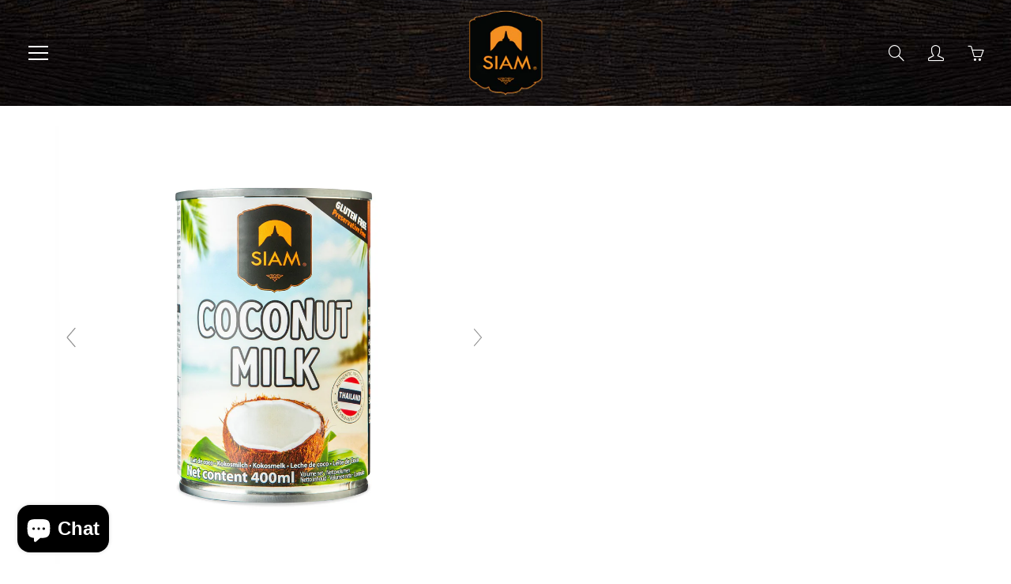

--- FILE ---
content_type: text/html; charset=utf-8
request_url: https://de.desiam.com/products/coconut-milk-400ml
body_size: 31087
content:
<!doctype html><!--[if IE 9]> <html class="ie9" lang="en"> <![endif]--><!--[if (gt IE 9)|!(IE)]><!-->
<html lang="en"> <!--<![endif]-->
<head>
<link rel="preload" as="style" href="//de.desiam.com/cdn/shop/t/8/assets/apps.css?v=116002280131669566091699523628" />
<link rel="preload" as="style" href="//de.desiam.com/cdn/shop/t/8/assets/styles.css?v=94971953942749164391731371963" />
<link rel="dns-prefetch" href="//cdn.shopify.com" /><link rel="dns-prefetch" href="//fontawesome.com" />  
<link rel="preconnect" href="https://cdn.shopify.com"><link rel="preconnect" href="https://use.fontawesome.com"><style>

  @font-face {
  font-family: "Proza Libre";
  font-weight: 500;
  font-style: normal;
  src: url("//de.desiam.com/cdn/fonts/proza_libre/prozalibre_n5.769da275b5c2e5f28c2bf0b1166b9e95644c320c.woff2") format("woff2"),
       url("//de.desiam.com/cdn/fonts/proza_libre/prozalibre_n5.e541836a24e317d3c57a7720b00396b71e15f38a.woff") format("woff");
}

  @font-face {
  font-family: "Josefin Sans";
  font-weight: 400;
  font-style: normal;
  src: url("//de.desiam.com/cdn/fonts/josefin_sans/josefinsans_n4.70f7efd699799949e6d9f99bc20843a2c86a2e0f.woff2") format("woff2"),
       url("//de.desiam.com/cdn/fonts/josefin_sans/josefinsans_n4.35d308a1bdf56e5556bc2ac79702c721e4e2e983.woff") format("woff");
}

  @font-face {
  font-family: "Josefin Sans";
  font-weight: 700;
  font-style: normal;
  src: url("//de.desiam.com/cdn/fonts/josefin_sans/josefinsans_n7.4edc746dce14b53e39df223fba72d5f37c3d525d.woff2") format("woff2"),
       url("//de.desiam.com/cdn/fonts/josefin_sans/josefinsans_n7.051568b12ab464ee8f0241094cdd7a1c80fbd08d.woff") format("woff");
}

  @font-face {
  font-family: "Josefin Sans";
  font-weight: 400;
  font-style: italic;
  src: url("//de.desiam.com/cdn/fonts/josefin_sans/josefinsans_i4.a2ba85bff59cf18a6ad90c24fe1808ddb8ce1343.woff2") format("woff2"),
       url("//de.desiam.com/cdn/fonts/josefin_sans/josefinsans_i4.2dba61e1d135ab449e8e134ba633cf0d31863cc4.woff") format("woff");
}

  @font-face {
  font-family: "Proza Libre";
  font-weight: 700;
  font-style: normal;
  src: url("//de.desiam.com/cdn/fonts/proza_libre/prozalibre_n7.a4b873da99dd2bca5ad03b7668b97daedac66b9a.woff2") format("woff2"),
       url("//de.desiam.com/cdn/fonts/proza_libre/prozalibre_n7.e08c7938a579a369d1851be2f12eaa0506798338.woff") format("woff");
}


  
  
  
  :root {
    --color-primary: rgb(241, 144, 35);
    --color-primary-rgb: 241, 144, 35;
    --color-primary-lighten-10: rgb(244, 168, 83);
    --color-primary-lighten-15: rgb(246, 180, 107);
    --color-primary-lighten-20: rgb(247, 192, 131);
    --color-primary-lighten-30: rgb(250, 217, 179);
    --color-primary-darken-10: rgb(212, 118, 13);
    --color-primary-darken-15: rgb(188, 105, 12);
    --color-primary-darken-20: rgb(164, 91, 10);
    --color-primary-darken-20-rgb: 164, 91, 10;
    --color-primary-darken-50: rgb(20, 11, 1);
    --color-primary-darken-50-rgb: 20, 11, 1;
    --color-primary-darken-70: rgb(0, 0, 0);
    --color-primary-darken-70-rgb: 0, 0, 0;
    --color-primary-darken-80: rgb(0, 0, 0);
    --color-header: rgb(255, 255, 255);
    --color-header-darken-15: rgb(217, 217, 217);
    --color-heading: rgb(99, 88, 76);
    --color-body: rgb(102, 101, 101);
    --color-alternative-headings: rgb(69, 69, 69);
    --color-alternative: rgb(102, 101, 101);
    --color-alternative-darken-15: rgb(64, 63, 63);
    --color-alternative-darken-25: rgb(38, 38, 38);
    --color-btn: rgb(255, 255, 255);
    --color-btn-darken-15: rgb(217, 217, 217);
    --color-footer: rgb(255, 255, 255);
    --color-footer-heading: rgb(255, 255, 255);
    --color-footer-link: rgb(189, 189, 189);
    --color-footer-link-darken-15: rgb(151, 151, 151);
    --color-price: rgb(189, 189, 189);
    --color-bg-nav: rgb(0, 0, 0);
    --color-bg-nav-darken-10: rgb(0, 0, 0);
    --color-bg-nav-darken-15: rgb(0, 0, 0);
    --color-bg-body: rgb(255, 255, 255);
    --color-bg-alternative: rgb(245, 242, 235);
    --color-bg-sale-label: rgb(252, 69, 0);
    --color-shadow-sale-label: rgba(176, 48, 0, 0.25);
    --color-bg-footer: rgb(69, 69, 69);
    --color-bg-footer-darken-10: rgb(44, 44, 44);

    --font-family: "Josefin Sans", sans-serif;
    --font-family-header: "Proza Libre", sans-serif;
    --font-size: 16px;
    --font-size-header: 26px;
    --font-size-logo: 24px;
    --font-size-title-bar: 58px;
    --font-size-nav-header: 16px;
    --font-size-rte: 19px;
    --font-size-rte-header: 30px;
    --font-weight: 400;
    --font-weight-bolder: 700;
    --font-weight-header: 500;
    --font-weight-title-bar: normal;
    --font-weight-nav: 600;
    --font-weight-section-title: normal;
    --font-style: normal;
    --font-style-header: normal;

    --text-transform-title-bar: uppercase;
    --text-transform-nav: uppercase;
    --text-transform-section-title: uppercase;

    --opacity-overlay-page-header: 0.7;

    --height-product-image: 200px;

    --url-svg-check: url(//de.desiam.com/cdn/shop/t/8/assets/icon-check.svg?v=44035190528443430271641293231);
  }
</style>
<link href="//de.desiam.com/cdn/shop/t/8/assets/apps.css?v=116002280131669566091699523628" rel="stylesheet" type="text/css" media="all" /><link href="//de.desiam.com/cdn/shop/t/8/assets/styles.css?v=94971953942749164391731371963" rel="stylesheet" type="text/css" media="all" />

<link rel="stylesheet" href="https://use.fontawesome.com/releases/v5.8.1/css/all.css" integrity="sha384-50oBUHEmvpQ+1lW4y57PTFmhCaXp0ML5d60M1M7uH2+nqUivzIebhndOJK28anvf" crossorigin="anonymous">
<script defer src='https://kit.fontawesome.com/a076d05399.js' crossorigin='anonymous'></script>
<script src="//de.desiam.com/cdn/shop/t/8/assets/text-about.js?v=111603181540343972631641293251" defer="defer"></script> 

<!-- Global site tag (gtag.js) - Google Analytics -->
<script async src="https://www.googletagmanager.com/gtag/js?id=G-G18ZD8EXGE"></script>
<script>
  window.dataLayer = window.dataLayer || [];
  function gtag(){dataLayer.push(arguments);}
  gtag('js', new Date());

  gtag('config', 'G-G18ZD8EXGE');
</script>  
  

<!--[if lt IE 9]><script src="//html5shiv.googlecode.com/svn/trunk/html5.js" type="text/javascript"></script><![endif]-->
<!--[if (lte IE 9) ]><script src="//de.desiam.com/cdn/shop/t/8/assets/match-media.min.js?v=22265819453975888031641293241" type="text/javascript"></script><![endif]-->


<script>window.performance && window.performance.mark && window.performance.mark('shopify.content_for_header.start');</script><meta name="google-site-verification" content="U0uf1hGPel31bZmyNZRAy5tIhVi_a8tlB6N1739Cxc8">
<meta name="google-site-verification" content="tt_8jiCskT982rMGoa-5dUsBox7TeyfU9bSRglnwPus">
<meta id="shopify-digital-wallet" name="shopify-digital-wallet" content="/55262707887/digital_wallets/dialog">
<meta name="shopify-checkout-api-token" content="af9197fe9a6944962b90f7e59ee82337">
<meta id="in-context-paypal-metadata" data-shop-id="55262707887" data-venmo-supported="false" data-environment="production" data-locale="en_US" data-paypal-v4="true" data-currency="EUR">
<link rel="alternate" hreflang="x-default" href="https://siam.recipes/products/coconut-milk-400ml">
<link rel="alternate" hreflang="en" href="https://siam.recipes/products/coconut-milk-400ml">
<link rel="alternate" hreflang="da" href="https://siam.recipes/da/products/coconut-milk-400ml">
<link rel="alternate" hreflang="nl" href="https://siam.recipes/nl/products/coconut-milk-400ml">
<link rel="alternate" hreflang="fi" href="https://siam.recipes/fi/products/coconut-milk-400ml">
<link rel="alternate" hreflang="gl" href="https://siam.recipes/gl/products/coconut-milk-400ml">
<link rel="alternate" hreflang="de" href="https://siam.recipes/de/products/coconut-milk-400ml">
<link rel="alternate" hreflang="el" href="https://siam.recipes/el/products/coconut-milk-400ml">
<link rel="alternate" hreflang="ga" href="https://siam.recipes/ga/products/coconut-milk-400ml">
<link rel="alternate" hreflang="it" href="https://siam.recipes/it/products/coconut-milk-400ml">
<link rel="alternate" hreflang="lb" href="https://siam.recipes/lb/products/coconut-milk-400ml">
<link rel="alternate" hreflang="mt" href="https://siam.recipes/mt/products/coconut-milk-400ml">
<link rel="alternate" hreflang="no" href="https://siam.recipes/no/products/coconut-milk-400ml">
<link rel="alternate" hreflang="pt" href="https://siam.recipes/pt/products/coconut-milk-400ml">
<link rel="alternate" hreflang="sr" href="https://siam.recipes/sr/products/coconut-milk-400ml">
<link rel="alternate" hreflang="es" href="https://siam.recipes/es/products/coconut-milk-400ml">
<link rel="alternate" hreflang="sv" href="https://siam.recipes/sv/products/coconut-milk-400ml">
<link rel="alternate" hreflang="tr" href="https://siam.recipes/tr/products/coconut-milk-400ml">
<link rel="alternate" type="application/json+oembed" href="https://siam.recipes/products/coconut-milk-400ml.oembed">
<script async="async" src="/checkouts/internal/preloads.js?locale=en-BE"></script>
<script id="shopify-features" type="application/json">{"accessToken":"af9197fe9a6944962b90f7e59ee82337","betas":["rich-media-storefront-analytics"],"domain":"de.desiam.com","predictiveSearch":true,"shopId":55262707887,"locale":"en"}</script>
<script>var Shopify = Shopify || {};
Shopify.shop = "desiamthai.myshopify.com";
Shopify.locale = "en";
Shopify.currency = {"active":"EUR","rate":"1.0"};
Shopify.country = "BE";
Shopify.theme = {"name":"22.1 desiamthai speed fixed","id":129883865324,"schema_name":"Galleria","schema_version":"2.4.2","theme_store_id":null,"role":"main"};
Shopify.theme.handle = "null";
Shopify.theme.style = {"id":null,"handle":null};
Shopify.cdnHost = "de.desiam.com/cdn";
Shopify.routes = Shopify.routes || {};
Shopify.routes.root = "/";</script>
<script type="module">!function(o){(o.Shopify=o.Shopify||{}).modules=!0}(window);</script>
<script>!function(o){function n(){var o=[];function n(){o.push(Array.prototype.slice.apply(arguments))}return n.q=o,n}var t=o.Shopify=o.Shopify||{};t.loadFeatures=n(),t.autoloadFeatures=n()}(window);</script>
<script id="shop-js-analytics" type="application/json">{"pageType":"product"}</script>
<script defer="defer" async type="module" src="//de.desiam.com/cdn/shopifycloud/shop-js/modules/v2/client.init-shop-cart-sync_BdyHc3Nr.en.esm.js"></script>
<script defer="defer" async type="module" src="//de.desiam.com/cdn/shopifycloud/shop-js/modules/v2/chunk.common_Daul8nwZ.esm.js"></script>
<script type="module">
  await import("//de.desiam.com/cdn/shopifycloud/shop-js/modules/v2/client.init-shop-cart-sync_BdyHc3Nr.en.esm.js");
await import("//de.desiam.com/cdn/shopifycloud/shop-js/modules/v2/chunk.common_Daul8nwZ.esm.js");

  window.Shopify.SignInWithShop?.initShopCartSync?.({"fedCMEnabled":true,"windoidEnabled":true});

</script>
<script>(function() {
  var isLoaded = false;
  function asyncLoad() {
    if (isLoaded) return;
    isLoaded = true;
    var urls = ["https:\/\/light.spicegems.org\/0\/js\/scripttags\/desiamthai\/country_redirect_69ff4f63ea418c88236b8a48079c550a.min.js?v=50\u0026shop=desiamthai.myshopify.com"];
    for (var i = 0; i < urls.length; i++) {
      var s = document.createElement('script');
      s.type = 'text/javascript';
      s.async = true;
      s.src = urls[i];
      var x = document.getElementsByTagName('script')[0];
      x.parentNode.insertBefore(s, x);
    }
  };
  if(window.attachEvent) {
    window.attachEvent('onload', asyncLoad);
  } else {
    window.addEventListener('wnw_load', asyncLoad, false);
  }
})();</script>
<script id="__st">var __st={"a":55262707887,"offset":3600,"reqid":"07d62ea8-2ce9-4959-9af0-4a591ebab973-1769016896","pageurl":"de.desiam.com\/products\/coconut-milk-400ml","u":"3e306f2aafec","p":"product","rtyp":"product","rid":6568962326703};</script>
<script>window.ShopifyPaypalV4VisibilityTracking = true;</script>
<script id="captcha-bootstrap">!function(){'use strict';const t='contact',e='account',n='new_comment',o=[[t,t],['blogs',n],['comments',n],[t,'customer']],c=[[e,'customer_login'],[e,'guest_login'],[e,'recover_customer_password'],[e,'create_customer']],r=t=>t.map((([t,e])=>`form[action*='/${t}']:not([data-nocaptcha='true']) input[name='form_type'][value='${e}']`)).join(','),a=t=>()=>t?[...document.querySelectorAll(t)].map((t=>t.form)):[];function s(){const t=[...o],e=r(t);return a(e)}const i='password',u='form_key',d=['recaptcha-v3-token','g-recaptcha-response','h-captcha-response',i],f=()=>{try{return window.sessionStorage}catch{return}},m='__shopify_v',_=t=>t.elements[u];function p(t,e,n=!1){try{const o=window.sessionStorage,c=JSON.parse(o.getItem(e)),{data:r}=function(t){const{data:e,action:n}=t;return t[m]||n?{data:e,action:n}:{data:t,action:n}}(c);for(const[e,n]of Object.entries(r))t.elements[e]&&(t.elements[e].value=n);n&&o.removeItem(e)}catch(o){console.error('form repopulation failed',{error:o})}}const l='form_type',E='cptcha';function T(t){t.dataset[E]=!0}const w=window,h=w.document,L='Shopify',v='ce_forms',y='captcha';let A=!1;((t,e)=>{const n=(g='f06e6c50-85a8-45c8-87d0-21a2b65856fe',I='https://cdn.shopify.com/shopifycloud/storefront-forms-hcaptcha/ce_storefront_forms_captcha_hcaptcha.v1.5.2.iife.js',D={infoText:'Protected by hCaptcha',privacyText:'Privacy',termsText:'Terms'},(t,e,n)=>{const o=w[L][v],c=o.bindForm;if(c)return c(t,g,e,D).then(n);var r;o.q.push([[t,g,e,D],n]),r=I,A||(h.body.append(Object.assign(h.createElement('script'),{id:'captcha-provider',async:!0,src:r})),A=!0)});var g,I,D;w[L]=w[L]||{},w[L][v]=w[L][v]||{},w[L][v].q=[],w[L][y]=w[L][y]||{},w[L][y].protect=function(t,e){n(t,void 0,e),T(t)},Object.freeze(w[L][y]),function(t,e,n,w,h,L){const[v,y,A,g]=function(t,e,n){const i=e?o:[],u=t?c:[],d=[...i,...u],f=r(d),m=r(i),_=r(d.filter((([t,e])=>n.includes(e))));return[a(f),a(m),a(_),s()]}(w,h,L),I=t=>{const e=t.target;return e instanceof HTMLFormElement?e:e&&e.form},D=t=>v().includes(t);t.addEventListener('submit',(t=>{const e=I(t);if(!e)return;const n=D(e)&&!e.dataset.hcaptchaBound&&!e.dataset.recaptchaBound,o=_(e),c=g().includes(e)&&(!o||!o.value);(n||c)&&t.preventDefault(),c&&!n&&(function(t){try{if(!f())return;!function(t){const e=f();if(!e)return;const n=_(t);if(!n)return;const o=n.value;o&&e.removeItem(o)}(t);const e=Array.from(Array(32),(()=>Math.random().toString(36)[2])).join('');!function(t,e){_(t)||t.append(Object.assign(document.createElement('input'),{type:'hidden',name:u})),t.elements[u].value=e}(t,e),function(t,e){const n=f();if(!n)return;const o=[...t.querySelectorAll(`input[type='${i}']`)].map((({name:t})=>t)),c=[...d,...o],r={};for(const[a,s]of new FormData(t).entries())c.includes(a)||(r[a]=s);n.setItem(e,JSON.stringify({[m]:1,action:t.action,data:r}))}(t,e)}catch(e){console.error('failed to persist form',e)}}(e),e.submit())}));const S=(t,e)=>{t&&!t.dataset[E]&&(n(t,e.some((e=>e===t))),T(t))};for(const o of['focusin','change'])t.addEventListener(o,(t=>{const e=I(t);D(e)&&S(e,y())}));const B=e.get('form_key'),M=e.get(l),P=B&&M;t.addEventListener('wnw_load',(()=>{const t=y();if(P)for(const e of t)e.elements[l].value===M&&p(e,B);[...new Set([...A(),...v().filter((t=>'true'===t.dataset.shopifyCaptcha))])].forEach((e=>S(e,t)))}))}(h,new URLSearchParams(w.location.search),n,t,e,['guest_login'])})(!0,!0)}();</script>
<script integrity="sha256-4kQ18oKyAcykRKYeNunJcIwy7WH5gtpwJnB7kiuLZ1E=" data-source-attribution="shopify.loadfeatures" type="lazyload2" defer="defer" data-src="//de.desiam.com/cdn/shopifycloud/storefront/assets/storefront/load_feature-a0a9edcb.js" crossorigin="anonymous"></script>
<script data-source-attribution="shopify.dynamic_checkout.dynamic.init">var Shopify=Shopify||{};Shopify.PaymentButton=Shopify.PaymentButton||{isStorefrontPortableWallets:!0,init:function(){window.Shopify.PaymentButton.init=function(){};var t=document.createElement("script");t.src="https://de.desiam.com/cdn/shopifycloud/portable-wallets/latest/portable-wallets.en.js",t.type="module",document.head.appendChild(t)}};
</script>
<script data-source-attribution="shopify.dynamic_checkout.buyer_consent">
  function portableWalletsHideBuyerConsent(e){var t=document.getElementById("shopify-buyer-consent"),n=document.getElementById("shopify-subscription-policy-button");t&&n&&(t.classList.add("hidden"),t.setAttribute("aria-hidden","true"),n.removeEventListener("click",e))}function portableWalletsShowBuyerConsent(e){var t=document.getElementById("shopify-buyer-consent"),n=document.getElementById("shopify-subscription-policy-button");t&&n&&(t.classList.remove("hidden"),t.removeAttribute("aria-hidden"),n.addEventListener("click",e))}window.Shopify?.PaymentButton&&(window.Shopify.PaymentButton.hideBuyerConsent=portableWalletsHideBuyerConsent,window.Shopify.PaymentButton.showBuyerConsent=portableWalletsShowBuyerConsent);
</script>
<script data-source-attribution="shopify.dynamic_checkout.cart.bootstrap">document.addEventListener("wnw_load",(function(){function t(){return document.querySelector("shopify-accelerated-checkout-cart, shopify-accelerated-checkout")}if(t())Shopify.PaymentButton.init();else{new MutationObserver((function(e,n){t()&&(Shopify.PaymentButton.init(),n.disconnect())})).observe(document.body,{childList:!0,subtree:!0})}}));
</script>
<script id='scb4127' type='text/javascript' async='' src='https://de.desiam.com/cdn/shopifycloud/privacy-banner/storefront-banner.js'></script><link id="shopify-accelerated-checkout-styles" rel="stylesheet" media="screen" href="https://de.desiam.com/cdn/shopifycloud/portable-wallets/latest/accelerated-checkout-backwards-compat.css" crossorigin="anonymous">
<style id="shopify-accelerated-checkout-cart">
        #shopify-buyer-consent {
  margin-top: 1em;
  display: inline-block;
  width: 100%;
}

#shopify-buyer-consent.hidden {
  display: none;
}

#shopify-subscription-policy-button {
  background: none;
  border: none;
  padding: 0;
  text-decoration: underline;
  font-size: inherit;
  cursor: pointer;
}

#shopify-subscription-policy-button::before {
  box-shadow: none;
}

      </style>

<script>window.performance && window.performance.mark && window.performance.mark('shopify.content_for_header.end');</script>

<script>
      window.themeInfo = {name: "Galleria"}
      var theme = {
        strings: {
          addToCart: "Add to cart",
          soldOut: "Sold out",
          unavailable: "Unavailable",
          showMore: "Show More",
          showLess: "Show Less"
        },
        moneyFormat: "€{{amount_with_comma_separator}}"
      }
      function initScroll(sectionId) {
        document.addEventListener('shopify:section:select', fireOnSectionSelect);
        document.addEventListener('shopify:section:reorder', fireOnSectionSelect);
        window.addEventListener("load", fireOnLoad);
        function fireOnSectionSelect(e) {
          if(e.detail.sectionId === sectionId) {
            setScoll(e.detail.sectionId);
          }
        }
        function fireOnLoad() {
          setScoll(sectionId);
        }
        function setScoll(sectionId) {
          var current = document.getElementById("shopify-section-" + sectionId),
              scroller = document.getElementById("scroll-indicator-" + sectionId);
          if(current.previousElementSibling === null) {
            scroller.style.display = "block";
            scroller.onclick = function(e) {
              e.preventDefault();
              current.nextElementSibling.scrollIntoView({ behavior: 'smooth', block: 'start' });
            };
          }
        }
      }
    </script>

      <noscript>
        <style>
          .product-thumb-img-wrap img:nth-child(2),
          .swiper-slide img:nth-child(2),
          .blog_image_overlay img:nth-child(2),
          .blog-post img:nth-child(2){
            display:none !important;
          }
        </style>
      </noscript>

<!-- "snippets/weglot_hreftags.liquid" was not rendered, the associated app was uninstalled -->
  
<!-- /snippets/favicons.liquid -->
<!-- FAVICONS -->
<link rel="apple-touch-icon" sizes="57x57" href="//de.desiam.com/cdn/shop/t/8/assets/apple-touch-icon-57x57.png?v=14881">
<link rel="apple-touch-icon" sizes="60x60" href="//de.desiam.com/cdn/shop/t/8/assets/apple-touch-icon-60x60.png?v=14881">
<link rel="apple-touch-icon" sizes="72x72" href="//de.desiam.com/cdn/shop/t/8/assets/apple-touch-icon-72x72.png?v=14881">
<link rel="apple-touch-icon" sizes="76x76" href="//de.desiam.com/cdn/shop/t/8/assets/apple-touch-icon-76x76.png?v=14881">
<link rel="apple-touch-icon" sizes="114x114" href="//de.desiam.com/cdn/shop/t/8/assets/apple-touch-icon-114x114.png?v=14881">
<link rel="apple-touch-icon" sizes="120x120" href="//de.desiam.com/cdn/shop/t/8/assets/apple-touch-icon-120x120.png?v=14881">
<link rel="apple-touch-icon" sizes="144x144" href="//de.desiam.com/cdn/shop/t/8/assets/apple-touch-icon-144x144.png?v=14881">
<link rel="apple-touch-icon" sizes="152x152" href="//de.desiam.com/cdn/shop/t/8/assets/apple-touch-icon-152x152.png?v=14881">
<link rel="apple-touch-icon" sizes="180x180" href="//de.desiam.com/cdn/shop/t/8/assets/apple-touch-icon-180x180.png?v=14881">
<link rel="icon" type="image/png" href="//de.desiam.com/cdn/shop/t/8/assets/favicon-32x32.png?v=167758292829866091381697794514" sizes="32x32">
<link rel="icon" type="image/png" href="//de.desiam.com/cdn/shop/t/8/assets/favicon-194x194.png?v=94072570832993124751697794509" sizes="194x194">
<link rel="icon" type="image/png" href="//de.desiam.com/cdn/shop/t/8/assets/favicon-96x96.png?v=14881" sizes="96x96">
<link rel="icon" type="image/png" href="//de.desiam.com/cdn/shop/t/8/assets/android-chrome-48x48.png?v=18784839503256090781697794500" sizes="48x48">
<link rel="icon" type="image/png" href="//de.desiam.com/cdn/shop/t/8/assets/android-chrome-192x192.png?v=14881" sizes="192x192">
<link rel="icon" type="image/png" href="//de.desiam.com/cdn/shop/t/8/assets/favicon.png?v=14881" sizes="16x16">
<link rel="manifest" href="//de.desiam.com/cdn/shop/t/8/assets/manifest.json?v=12683288584295550641647176154">
<link rel="shortcut icon" href="//de.desiam.com/cdn/shop/t/8/assets/favicon.ico?v=105368277700185540061647167500">
<meta name="apple-mobile-web-app-title" content="deSIAMCuisine (Thailand) Co Ltd">
<meta name="application-name" content="deSIAMCuisine (Thailand) Co Ltd">
<meta name="msapplication-TileColor" content="#cc3300">
<meta name="msapplication-TileImage" content="//de.desiam.com/cdn/shop/t/8/assets/mstile-144x144.png?v=14881">
<meta name="msapplication-config" content="//de.desiam.com/cdn/shop/t/8/assets/browserconfig.xml?v=11468879567242259921768182389">
<meta name="theme-color" content="#cc3300">  

<!-- meta tags here ================================================== -->
 <meta charset="utf-8">    <meta name="viewport" content="width=device-width, height=device-height, initial-scale=1.0, maximum-scale=1.0"><title>      COCONUT MILK &ndash; deSIAMCuisine (Thailand) Co Ltd    </title>
<meta name="description" content="Ideal to add delicate, tropical flavour to a range of curries, soups, desserts and cocktails. A must-have ingredient in Thai cuisine.">
<meta property="og:site_name" content="deSIAMCuisine (Thailand) Co Ltd">
<meta property="og:url" content="https://siam.recipes/products/coconut-milk-400ml">

  <meta property="og:type" content="product">
  <meta property="og:title" content="Coconut Milk 400ml">
  
    
 <meta property="og:image" content="http://de.desiam.com/cdn/shop/products/coconut-milk-400ml-468376_1200x1200.jpg?v=1697794950"><meta property="og:image" content="http://de.desiam.com/cdn/shop/products/coconut-milk-400ml-465080_1200x1200.jpg?v=1697794950"><meta property="og:image" content="http://de.desiam.com/cdn/shop/products/coconut-milk-400ml-347871_1200x1200.jpg?v=1697794950">
 <meta property="og:image:secure_url" content="https://de.desiam.com/cdn/shop/products/coconut-milk-400ml-468376_1200x1200.jpg?v=1697794950"><meta property="og:image:secure_url" content="https://de.desiam.com/cdn/shop/products/coconut-milk-400ml-465080_1200x1200.jpg?v=1697794950"><meta property="og:image:secure_url" content="https://de.desiam.com/cdn/shop/products/coconut-milk-400ml-347871_1200x1200.jpg?v=1697794950">
  
    
 <meta property="og:image" content="http://de.desiam.com/cdn/shop/products/coconut-milk-400ml-468376_1200x1200.jpg?v=1697794950"><meta property="og:image" content="http://de.desiam.com/cdn/shop/products/coconut-milk-400ml-465080_1200x1200.jpg?v=1697794950"><meta property="og:image" content="http://de.desiam.com/cdn/shop/products/coconut-milk-400ml-347871_1200x1200.jpg?v=1697794950">
 <meta property="og:image:secure_url" content="https://de.desiam.com/cdn/shop/products/coconut-milk-400ml-468376_1200x1200.jpg?v=1697794950"><meta property="og:image:secure_url" content="https://de.desiam.com/cdn/shop/products/coconut-milk-400ml-465080_1200x1200.jpg?v=1697794950"><meta property="og:image:secure_url" content="https://de.desiam.com/cdn/shop/products/coconut-milk-400ml-347871_1200x1200.jpg?v=1697794950">
  
    
 <meta property="og:image" content="http://de.desiam.com/cdn/shop/products/coconut-milk-400ml-468376_1200x1200.jpg?v=1697794950"><meta property="og:image" content="http://de.desiam.com/cdn/shop/products/coconut-milk-400ml-465080_1200x1200.jpg?v=1697794950"><meta property="og:image" content="http://de.desiam.com/cdn/shop/products/coconut-milk-400ml-347871_1200x1200.jpg?v=1697794950">
 <meta property="og:image:secure_url" content="https://de.desiam.com/cdn/shop/products/coconut-milk-400ml-468376_1200x1200.jpg?v=1697794950"><meta property="og:image:secure_url" content="https://de.desiam.com/cdn/shop/products/coconut-milk-400ml-465080_1200x1200.jpg?v=1697794950"><meta property="og:image:secure_url" content="https://de.desiam.com/cdn/shop/products/coconut-milk-400ml-347871_1200x1200.jpg?v=1697794950">
  
  <meta property="og:price:amount" content="4,10">
  <meta property="og:price:currency" content="EUR">
  
  
  	<meta property="og:description" content="Ideal to add delicate, tropical flavour to a range of curries, soups, desserts and cocktails. A must-have ingredient in Thai cuisine.">
  

  
  	<meta name="twitter:site" content="@https://x.com/PenpichaSa32499">
  
  <meta name="twitter:card" content="summary">
  
    <meta name="twitter:title" content="Coconut Milk 400ml">
    <meta name="twitter:description" content="
   

   Description
   Recipes 
   Ingredients
   Nutrition







Description
Ideal to add delicate, tropical flavour to a range
of curries, soups, desserts and cocktails.A must-have ingredient in Thai cuisine.


Vegetarian



Gluten free



Preservative free

Shake well before using. Coconut milk separates naturally. Any solids will liquify during cooking. Store in a cool dry place. Once opened transfer into a container, keep refrigerated and use within 3 days.



Recipes



Green Chicken Curry
Get Recipe




Coco &amp;amp; Banana Mousse
Get Recipe






Ingredients

 Ingredients: Coconut extract (Coconut, Water) 86.00%, Water, Acidity Regulator: Citric Acid.



Nutrition

Nutritional Information (per 100g)


Energy
726Kj

174Kcal



Fat
18g


Saturated
15
g



Carb
2.9g


Sugars
1
g



Fibre
0g



Protein
0.6g



Salt
0g






">
    <meta name="twitter:image" content="https://de.desiam.com/cdn/shop/products/coconut-milk-400ml-468376_medium.jpg?v=1697794950">
    <meta name="twitter:image:width" content="240">
    <meta name="twitter:image:height" content="240">
    

  
<link rel="canonical" href="https://siam.recipes/products/coconut-milk-400ml">
<meta name="theme-color" content="#f19023">

<link rel="shortcut icon" href="//de.desiam.com/cdn/shop/files/favicon_32x32.png?v=1615438401" type="image/png">

<style type="text/css">
.-bg--dark.desiam_header h1{display: block;text-align:center;background:transparent!important; }
#product-gallery.col-sm-3, .desktop-flex-wrapper{height:100%!important;max-height:100vh!important;overflow:hidden;padding-bottom:0!important}
.template-product .recipe-center:nth-of-type(2){display:none;}
.template- .nav-container-inner,.template-article .nav-container-inner,.template-collection .nav-container-inner,.template-product .nav-container-inner,.template-page .nav-container-inner,.template-search .nav-container-inner,
.quotes-bar .swiper-quotes blockquote.-dark_bg,#shopify-section-1543312841895,  
#shopify-section-1543759522818 .hero-text.-bg--dark,
#shopify-section-1543759522818 .col-md-7,.nav-container.nav-sticky .nav-container-inner,
.footer-main-standard{background-image: url(https://cdn.shopify.com/s/files/1/0552/6270/7887/files/background_wood.jpg?v=1615854272)!important;  }
.hero-text__caption.-bg--dark {background:transparent!important;  } 
</style>
  
  
  
<!-- BEGIN app block: shopify://apps/transcy/blocks/switcher_embed_block/bce4f1c0-c18c-43b0-b0b2-a1aefaa44573 --><!-- BEGIN app snippet: fa_translate_core --><script>
    (function () {
        console.log("transcy ignore convert TC value",typeof transcy_ignoreConvertPrice != "undefined");
        
        function addMoneyTag(mutations, observer) {
            let currencyCookie = getCookieCore("transcy_currency");
            
            let shopifyCurrencyRegex = buildXPathQuery(
                window.ShopifyTC.shopifyCurrency.price_currency
            );
            let currencyRegex = buildCurrencyRegex(window.ShopifyTC.shopifyCurrency.price_currency)
            let tempTranscy = document.evaluate(shopifyCurrencyRegex, document, null, XPathResult.ORDERED_NODE_SNAPSHOT_TYPE, null);
            for (let iTranscy = 0; iTranscy < tempTranscy.snapshotLength; iTranscy++) {
                let elTranscy = tempTranscy.snapshotItem(iTranscy);
                if (elTranscy.innerHTML &&
                !elTranscy.classList.contains('transcy-money') && (typeof transcy_ignoreConvertPrice == "undefined" ||
                !transcy_ignoreConvertPrice?.some(className => elTranscy.classList?.contains(className))) && elTranscy?.childNodes?.length == 1) {
                    if (!window.ShopifyTC?.shopifyCurrency?.price_currency || currencyCookie == window.ShopifyTC?.currency?.active || !currencyCookie) {
                        addClassIfNotExists(elTranscy, 'notranslate');
                        continue;
                    }

                    elTranscy.classList.add('transcy-money');
                    let innerHTML = replaceMatches(elTranscy?.textContent, currencyRegex);
                    elTranscy.innerHTML = innerHTML;
                    if (!innerHTML.includes("tc-money")) {
                        addClassIfNotExists(elTranscy, 'notranslate');
                    }
                } 
                if (elTranscy.classList.contains('transcy-money') && !elTranscy?.innerHTML?.includes("tc-money")) {
                    addClassIfNotExists(elTranscy, 'notranslate');
                }
            }
        }
    
        function logChangesTranscy(mutations, observer) {
            const xpathQuery = `
                //*[text()[contains(.,"•tc")]] |
                //*[text()[contains(.,"tc")]] |
                //*[text()[contains(.,"transcy")]] |
                //textarea[@placeholder[contains(.,"transcy")]] |
                //textarea[@placeholder[contains(.,"tc")]] |
                //select[@placeholder[contains(.,"transcy")]] |
                //select[@placeholder[contains(.,"tc")]] |
                //input[@placeholder[contains(.,"tc")]] |
                //input[@value[contains(.,"tc")]] |
                //input[@value[contains(.,"transcy")]] |
                //*[text()[contains(.,"TC")]] |
                //textarea[@placeholder[contains(.,"TC")]] |
                //select[@placeholder[contains(.,"TC")]] |
                //input[@placeholder[contains(.,"TC")]] |
                //input[@value[contains(.,"TC")]]
            `;
            let tempTranscy = document.evaluate(xpathQuery, document, null, XPathResult.ORDERED_NODE_SNAPSHOT_TYPE, null);
            for (let iTranscy = 0; iTranscy < tempTranscy.snapshotLength; iTranscy++) {
                let elTranscy = tempTranscy.snapshotItem(iTranscy);
                let innerHtmlTranscy = elTranscy?.innerHTML ? elTranscy.innerHTML : "";
                if (innerHtmlTranscy && !["SCRIPT", "LINK", "STYLE"].includes(elTranscy.nodeName)) {
                    const textToReplace = [
                        '&lt;•tc&gt;', '&lt;/•tc&gt;', '&lt;tc&gt;', '&lt;/tc&gt;',
                        '&lt;transcy&gt;', '&lt;/transcy&gt;', '&amp;lt;tc&amp;gt;',
                        '&amp;lt;/tc&amp;gt;', '&lt;TRANSCY&gt;', '&lt;/TRANSCY&gt;',
                        '&lt;TC&gt;', '&lt;/TC&gt;'
                    ];
                    let containsTag = textToReplace.some(tag => innerHtmlTranscy.includes(tag));
                    if (containsTag) {
                        textToReplace.forEach(tag => {
                            innerHtmlTranscy = innerHtmlTranscy.replaceAll(tag, '');
                        });
                        elTranscy.innerHTML = innerHtmlTranscy;
                        elTranscy.setAttribute('translate', 'no');
                    }
    
                    const tagsToReplace = ['<•tc>', '</•tc>', '<tc>', '</tc>', '<transcy>', '</transcy>', '<TC>', '</TC>', '<TRANSCY>', '</TRANSCY>'];
                    if (tagsToReplace.some(tag => innerHtmlTranscy.includes(tag))) {
                        innerHtmlTranscy = innerHtmlTranscy.replace(/<(|\/)transcy>|<(|\/)tc>|<(|\/)•tc>/gi, "");
                        elTranscy.innerHTML = innerHtmlTranscy;
                        elTranscy.setAttribute('translate', 'no');
                    }
                }
                if (["INPUT"].includes(elTranscy.nodeName)) {
                    let valueInputTranscy = elTranscy.value.replaceAll("&lt;tc&gt;", "").replaceAll("&lt;/tc&gt;", "").replace(/<(|\/)transcy>|<(|\/)tc>/gi, "");
                    elTranscy.value = valueInputTranscy
                }
    
                if (["INPUT", "SELECT", "TEXTAREA"].includes(elTranscy.nodeName)) {
                    elTranscy.placeholder = elTranscy.placeholder.replaceAll("&lt;tc&gt;", "").replaceAll("&lt;/tc&gt;", "").replace(/<(|\/)transcy>|<(|\/)tc>/gi, "");
                }
            }
            addMoneyTag(mutations, observer)
        }
        const observerOptionsTranscy = {
            subtree: true,
            childList: true
        };
        const observerTranscy = new MutationObserver(logChangesTranscy);
        observerTranscy.observe(document.documentElement, observerOptionsTranscy);
    })();

    const addClassIfNotExists = (element, className) => {
        if (!element.classList.contains(className)) {
            element.classList.add(className);
        }
    };
    
    const replaceMatches = (content, currencyRegex) => {
        let arrCurrencies = content.match(currencyRegex);
    
        if (arrCurrencies?.length && content === arrCurrencies[0]) {
            return content;
        }
        return (
            arrCurrencies?.reduce((string, oldVal, index) => {
                const hasSpaceBefore = string.match(new RegExp(`\\s${oldVal}`));
                const hasSpaceAfter = string.match(new RegExp(`${oldVal}\\s`));
                let eleCurrencyConvert = `<tc-money translate="no">${arrCurrencies[index]}</tc-money>`;
                if (hasSpaceBefore) eleCurrencyConvert = ` ${eleCurrencyConvert}`;
                if (hasSpaceAfter) eleCurrencyConvert = `${eleCurrencyConvert} `;
                if (string.includes("tc-money")) {
                    return string;
                }
                return string?.replaceAll(oldVal, eleCurrencyConvert);
            }, content) || content
        );
        return result;
    };
    
    const unwrapCurrencySpan = (text) => {
        return text.replace(/<span[^>]*>(.*?)<\/span>/gi, "$1");
    };

    const getSymbolsAndCodes = (text)=>{
        let numberPattern = "\\d+(?:[.,]\\d+)*(?:[.,]\\d+)?(?:\\s?\\d+)?"; // Chỉ tối đa 1 khoảng trắng
        let textWithoutCurrencySpan = unwrapCurrencySpan(text);
        let symbolsAndCodes = textWithoutCurrencySpan
            .trim()
            .replace(new RegExp(numberPattern, "g"), "")
            .split(/\s+/) // Loại bỏ khoảng trắng dư thừa
            .filter((el) => el);

        if (!Array.isArray(symbolsAndCodes) || symbolsAndCodes.length === 0) {
            throw new Error("symbolsAndCodes must be a non-empty array.");
        }

        return symbolsAndCodes;
    }
    
    const buildCurrencyRegex = (text) => {
       let symbolsAndCodes = getSymbolsAndCodes(text)
       let patterns = createCurrencyRegex(symbolsAndCodes)

       return new RegExp(`(${patterns.join("|")})`, "g");
    };

    const createCurrencyRegex = (symbolsAndCodes)=>{
        const escape = (str) => str.replace(/[-/\\^$*+?.()|[\]{}]/g, "\\$&");
        const [s1, s2] = [escape(symbolsAndCodes[0]), escape(symbolsAndCodes[1] || "")];
        const space = "\\s?";
        const numberPattern = "\\d+(?:[.,]\\d+)*(?:[.,]\\d+)?(?:\\s?\\d+)?"; 
        const patterns = [];
        if (s1 && s2) {
            patterns.push(
                `${s1}${space}${numberPattern}${space}${s2}`,
                `${s2}${space}${numberPattern}${space}${s1}`,
                `${s2}${space}${s1}${space}${numberPattern}`,
                `${s1}${space}${s2}${space}${numberPattern}`
            );
        }
        if (s1) {
            patterns.push(`${s1}${space}${numberPattern}`);
            patterns.push(`${numberPattern}${space}${s1}`);
        }

        if (s2) {
            patterns.push(`${s2}${space}${numberPattern}`);
            patterns.push(`${numberPattern}${space}${s2}`);
        }
        return patterns;
    }
    
    const getCookieCore = function (name) {
        var nameEQ = name + "=";
        var ca = document.cookie.split(';');
        for (var i = 0; i < ca.length; i++) {
            var c = ca[i];
            while (c.charAt(0) == ' ') c = c.substring(1, c.length);
            if (c.indexOf(nameEQ) == 0) return c.substring(nameEQ.length, c.length);
        }
        return null;
    };
    
    const buildXPathQuery = (text) => {
        let numberPattern = "\\d+(?:[.,]\\d+)*"; // Bỏ `matches()`
        let symbolAndCodes = text.replace(/<span[^>]*>(.*?)<\/span>/gi, "$1")
            .trim()
            .replace(new RegExp(numberPattern, "g"), "")
            .split(" ")
            ?.filter((el) => el);
    
        if (!symbolAndCodes || !Array.isArray(symbolAndCodes) || symbolAndCodes.length === 0) {
            throw new Error("symbolAndCodes must be a non-empty array.");
        }
    
        // Escape ký tự đặc biệt trong XPath
        const escapeXPath = (str) => str.replace(/(["'])/g, "\\$1");
    
        // Danh sách thẻ HTML cần tìm
        const allowedTags = ["div", "span", "p", "strong", "b", "h1", "h2", "h3", "h4", "h5", "h6", "td", "li", "font", "dd", 'a', 'font', 's'];
    
        // Tạo điều kiện contains() cho từng symbol hoặc code
        const conditions = symbolAndCodes
            .map((symbol) =>
                `(contains(text(), "${escapeXPath(symbol)}") and (contains(text(), "0") or contains(text(), "1") or contains(text(), "2") or contains(text(), "3") or contains(text(), "4") or contains(text(), "5") or contains(text(), "6") or contains(text(), "7") or contains(text(), "8") or contains(text(), "9")) )`
            )
            .join(" or ");
    
        // Tạo XPath Query (Chỉ tìm trong các thẻ HTML, không tìm trong input)
        const xpathQuery = allowedTags
            .map((tag) => `//${tag}[${conditions}]`)
            .join(" | ");
    
        return xpathQuery;
    };
    
    window.ShopifyTC = {};
    ShopifyTC.shop = "siam.recipes";
    ShopifyTC.locale = "en";
    ShopifyTC.currency = {"active":"EUR", "rate":""};
    ShopifyTC.country = "BE";
    ShopifyTC.designMode = false;
    ShopifyTC.theme = {};
    ShopifyTC.cdnHost = "";
    ShopifyTC.routes = {};
    ShopifyTC.routes.root = "/";
    ShopifyTC.store_id = 55262707887;
    ShopifyTC.page_type = "product";
    ShopifyTC.resource_id = "";
    ShopifyTC.resource_description = "";
    ShopifyTC.market_id = 1251803372;
    switch (ShopifyTC.page_type) {
        case "product":
            ShopifyTC.resource_id = 6568962326703;
            ShopifyTC.resource_description = "\u003cdiv class=\"tabs\"\u003e\n\u003cinput checked name=\"tab-control\" id=\"tab1\" type=\"radio\"\u003e \u003cinput name=\"tab-control\" id=\"tab2\" type=\"radio\"\u003e \u003cinput name=\"tab-control\" id=\"tab3\" type=\"radio\"\u003e \u003cinput name=\"tab-control\" id=\"tab4\" type=\"radio\"\u003e\n\u003cul\u003e\n\u003cli title=\"Features\"\u003e\u003clabel role=\"button\" for=\"tab1\"\u003e \u003ci class=\"fas fa-quote-right\"\u003e\u003c\/i\u003e \u003cbr\u003e \u003cspan\u003eDescription\u003c\/span\u003e\u003c\/label\u003e\u003c\/li\u003e\n\u003cli title=\"Returns\"\u003e\u003clabel role=\"button\" for=\"tab2\"\u003e \u003ci class=\"fas fa-utensils\"\u003e\u003c\/i\u003e \u003cbr\u003e \u003cspan\u003eRecipes\u003c\/span\u003e \u003c\/label\u003e\u003c\/li\u003e\n\u003cli title=\"Delivery Contents\"\u003e\u003clabel role=\"button\" for=\"tab3\"\u003e \u003ci class=\"far fa-lemon\"\u003e\u003c\/i\u003e \u003cbr\u003e \u003cspan\u003eIngredients\u003c\/span\u003e\u003c\/label\u003e\u003c\/li\u003e\n\u003cli title=\"Shipping\"\u003e\u003clabel role=\"button\" for=\"tab4\"\u003e \u003ci class=\"fas fa-balance-scale\"\u003e\u003c\/i\u003e \u003cbr\u003e \u003cspan\u003eNutrition\u003c\/span\u003e\u003c\/label\u003e\u003c\/li\u003e\n\u003c\/ul\u003e\n\u003cdiv class=\"slider\"\u003e\n\u003cdiv class=\"indicator\"\u003e\u003c\/div\u003e\n\u003c\/div\u003e\n\u003c!----------------------------------------------------------\u003e\n\u003cdiv class=\"content\"\u003e\n\u003csection\u003e\n\u003ch2\u003eDescription\u003c\/h2\u003e\n\u003cdiv class=\"ing\"\u003eIdeal to add delicate, tropical flavour to a range\nof curries, soups, desserts and cocktails.\u003cbr\u003eA must-have ingredient in Thai cuisine.\u003c\/div\u003e\n\u003cdiv class=\"icons\"\u003e\n\u003cdiv class=\"icon-tab\"\u003e\u003ci class=\"fas fa-leaf\"\u003e\u003c\/i\u003e\u003c\/div\u003e\n\u003cdiv class=\"icon-text\"\u003eVegetarian\u003c\/div\u003e\n\u003c\/div\u003e\n\u003cdiv class=\"icons\"\u003e\n\u003cdiv class=\"icon-tab-gluten\"\u003e\u003cimg src=\"https:\/\/cdn.shopify.com\/s\/files\/1\/0552\/6270\/7887\/files\/Gluten-free.png?v=1618404702\"\u003e\u003c\/div\u003e\n\u003cdiv class=\"icon-text\"\u003eGluten free\u003c\/div\u003e\n\u003c\/div\u003e\n\u003cdiv class=\"icons\"\u003e\n\u003cdiv class=\"icon-tab\"\u003e\u003ci class=\"far fa-thumbs-up\"\u003e\u003c\/i\u003e\u003c\/div\u003e\n\u003cdiv class=\"icon-text\"\u003ePreservative free\u003c\/div\u003e\n\u003c\/div\u003e\n\u003cdiv class=\"store\"\u003eShake well before using. Coconut milk separates naturally. Any solids will liquify during cooking. Store in a cool dry place. Once opened transfer into a container, keep refrigerated and use within 3 days.\u003c\/div\u003e\n\u003c\/section\u003e\n\u003c!----------------------------------------------------------\u003e\n\u003csection\u003e\n\u003ch2\u003eRecipes\u003c\/h2\u003e\n\u003cdiv class=\"recipe-center\"\u003e\n\u003cdiv class=\"recipes\"\u003e\n\u003ciframe title=\"YouTube video player\" src=\"https:\/\/www.youtube.com\/embed\/mZEBkOIRebg\" allowfullscreen=\"\" allow=\"accelerometer; autoplay; clipboard-write; encrypted-media; gyroscope; picture-in-picture\" frameborder=\"0\"\u003e\u003c\/iframe\u003e\n\u003ch3\u003eGreen Chicken Curry\u003c\/h3\u003e\n\u003ca class=\"btn btn-recipe\" href=\"\/blogs\/recipes\/green-curry-chicken\"\u003eGet Recipe\u003c\/a\u003e\n\u003c\/div\u003e\n\u003cdiv class=\"recipes\"\u003e\n\u003cdiv class=\"recipesL\"\u003e\n\u003ciframe title=\"YouTube video player\" src=\"https:\/\/www.youtube.com\/embed\/4G20bIhe4z8\" allowfullscreen=\"\" allow=\"accelerometer; autoplay; clipboard-write; encrypted-media; gyroscope; picture-in-picture\" frameborder=\"0\"\u003e\u003c\/iframe\u003e\n\u003ch3\u003eCoco \u0026amp; Banana Mousse\u003c\/h3\u003e\n\u003ca class=\"btn btn-recipe\" href=\"\/blogs\/recipes\/coco-banana-mousse\"\u003eGet Recipe\u003c\/a\u003e\n\u003c\/div\u003e\n\u003c\/div\u003e\n\u003c\/div\u003e\n\u003c\/section\u003e\n\u003c!----------------------------------------------------------\u003e\n\u003csection\u003e\n\u003ch2\u003eIngredients\u003c\/h2\u003e\n\u003cdiv class=\"ing\"\u003e\n\u003cstrong\u003e Ingredients:\u003c\/strong\u003e Coconut extract (Coconut, Water) 86.00%, Water, Acidity Regulator: Citric Acid.\u003c\/div\u003e\n\u003c\/section\u003e\n\u003c!----------------------------------------------------------\u003e\n\u003csection\u003e\n\u003ch2\u003eNutrition\u003c\/h2\u003e\n\u003cdiv class=\"nut\"\u003e\n\u003cdiv class=\"icon-nutrition-name\"\u003eNutritional Information (per 100g)\u003c\/div\u003e\n\u003cdiv class=\"label-list\"\u003e\n\u003cdiv class=\"label-item\"\u003e\n\u003csmall\u003eEnergy\u003c\/small\u003e\n\u003ch1 class=\"smaller-S\"\u003e726\u003csmall\u003eKj\u003c\/small\u003e\n\u003c\/h1\u003e\n\u003ch1 class=\"smaller-S1\"\u003e174\u003csmall\u003eKcal\u003c\/small\u003e\n\u003c\/h1\u003e\n\u003c\/div\u003e\n\u003cdiv class=\"label-item\"\u003e\n\u003csmall\u003eFat\u003c\/small\u003e\n\u003ch1 class=\"smaller\"\u003e18\u003csmall\u003eg\u003c\/small\u003e\n\u003c\/h1\u003e\n\u003cdiv class=\"label-item-nut\"\u003e\n\u003cdiv class=\"nutr\"\u003eSaturated\u003c\/div\u003e\n\u003cdiv class=\"nutrL\"\u003e15\u003c\/div\u003e\n\u003cdiv class=\"nutrS\"\u003eg\u003c\/div\u003e\n\u003c\/div\u003e\n\u003c\/div\u003e\n\u003cdiv class=\"label-item\"\u003e\n\u003csmall\u003eCarb\u003c\/small\u003e\n\u003ch1 class=\"smaller\"\u003e2.9\u003csmall\u003eg\u003c\/small\u003e\n\u003c\/h1\u003e\n\u003cdiv class=\"label-item-nut\"\u003e\n\u003cdiv class=\"nutr\"\u003eSugars\u003c\/div\u003e\n\u003cdiv class=\"nutrL\"\u003e1\u003c\/div\u003e\n\u003cdiv class=\"nutrS\"\u003eg\u003c\/div\u003e\n\u003c\/div\u003e\n\u003c\/div\u003e\n\u003cdiv class=\"label-item\"\u003e\n\u003csmall\u003eFibre\u003c\/small\u003e\n\u003ch1 class=\"smaller\"\u003e0\u003csmall\u003eg\u003c\/small\u003e\n\u003c\/h1\u003e\n\u003c\/div\u003e\n\u003cdiv class=\"label-item\"\u003e\n\u003csmall\u003eProtein\u003c\/small\u003e\n\u003ch1 class=\"smaller\"\u003e0.6\u003csmall\u003eg\u003c\/small\u003e\n\u003c\/h1\u003e\n\u003c\/div\u003e\n\u003cdiv class=\"label-item\"\u003e\n\u003csmall\u003eSalt\u003c\/small\u003e\n\u003ch1 class=\"smaller\"\u003e0\u003csmall\u003eg\u003c\/small\u003e\n\u003c\/h1\u003e\n\u003c\/div\u003e\n\u003c\/div\u003e\n\u003c\/div\u003e\n\u003c\/section\u003e\n\u003c\/div\u003e\n\u003c\/div\u003e"
            break;
        case "article":
            ShopifyTC.resource_id = null;
            ShopifyTC.resource_description = null
            break;
        case "blog":
            ShopifyTC.resource_id = null;
            break;
        case "collection":
            ShopifyTC.resource_id = null;
            ShopifyTC.resource_description = null
            break;
        case "policy":
            ShopifyTC.resource_id = null;
            ShopifyTC.resource_description = null
            break;
        case "page":
            ShopifyTC.resource_id = null;
            ShopifyTC.resource_description = null
            break;
        default:
            break;
    }

    window.ShopifyTC.shopifyCurrency={
        "price": `0,01`,
        "price_currency": `€0,01 EUR`,
        "currency": `EUR`
    }


    if(typeof(transcy_appEmbed) == 'undefined'){
        transcy_switcherVersion = "1768913726";
        transcy_productMediaVersion = "";
        transcy_collectionMediaVersion = "";
        transcy_otherMediaVersion = "";
        transcy_productId = "6568962326703";
        transcy_shopName = "deSIAMCuisine (Thailand) Co Ltd";
        transcy_currenciesPaymentPublish = [];
        transcy_curencyDefault = "EUR";transcy_currenciesPaymentPublish.push("EUR");
        transcy_shopifyLocales = [{"shop_locale":{"locale":"en","enabled":true,"primary":true,"published":true}},{"shop_locale":{"locale":"da","enabled":true,"primary":false,"published":true}},{"shop_locale":{"locale":"nl","enabled":true,"primary":false,"published":true}},{"shop_locale":{"locale":"fi","enabled":true,"primary":false,"published":true}},{"shop_locale":{"locale":"gl","enabled":true,"primary":false,"published":true}},{"shop_locale":{"locale":"de","enabled":true,"primary":false,"published":true}},{"shop_locale":{"locale":"el","enabled":true,"primary":false,"published":true}},{"shop_locale":{"locale":"ga","enabled":true,"primary":false,"published":true}},{"shop_locale":{"locale":"it","enabled":true,"primary":false,"published":true}},{"shop_locale":{"locale":"lb","enabled":true,"primary":false,"published":true}},{"shop_locale":{"locale":"mt","enabled":true,"primary":false,"published":true}},{"shop_locale":{"locale":"no","enabled":true,"primary":false,"published":true}},{"shop_locale":{"locale":"pt-PT","enabled":true,"primary":false,"published":true}},{"shop_locale":{"locale":"sr","enabled":true,"primary":false,"published":true}},{"shop_locale":{"locale":"es","enabled":true,"primary":false,"published":true}},{"shop_locale":{"locale":"sv","enabled":true,"primary":false,"published":true}},{"shop_locale":{"locale":"tr","enabled":true,"primary":false,"published":true}}];
        transcy_moneyFormat = "€{{amount_with_comma_separator}}";

        function domLoadedTranscy () {
            let cdnScriptTC = typeof(transcy_cdn) != 'undefined' ? (transcy_cdn+'/transcy.js') : "https://cdn.shopify.com/extensions/019bbfa6-be8b-7e64-b8d4-927a6591272a/transcy-294/assets/transcy.js";
            let cdnLinkTC = typeof(transcy_cdn) != 'undefined' ? (transcy_cdn+'/transcy.css') :  "https://cdn.shopify.com/extensions/019bbfa6-be8b-7e64-b8d4-927a6591272a/transcy-294/assets/transcy.css";
            let scriptTC = document.createElement('script');
            scriptTC.type = 'text/javascript';
            scriptTC.defer = true;
            scriptTC.src = cdnScriptTC;
            scriptTC.id = "transcy-script";
            document.head.appendChild(scriptTC);

            let linkTC = document.createElement('link');
            linkTC.rel = 'stylesheet'; 
            linkTC.type = 'text/css';
            linkTC.href = cdnLinkTC;
            linkTC.id = "transcy-style";
            document.head.appendChild(linkTC); 
        }


        if (document.readyState === 'interactive' || document.readyState === 'complete') {
            domLoadedTranscy();
        } else {
            document.addEventListener("DOMContentLoaded", function () {
                domLoadedTranscy();
            });
        }
    }
</script>
<!-- END app snippet -->


<!-- END app block --><script src="https://cdn.shopify.com/extensions/e8878072-2f6b-4e89-8082-94b04320908d/inbox-1254/assets/inbox-chat-loader.js" type="text/javascript" defer="defer"></script>
<link href="https://monorail-edge.shopifysvc.com" rel="dns-prefetch">
<script>(function(){if ("sendBeacon" in navigator && "performance" in window) {try {var session_token_from_headers = performance.getEntriesByType('navigation')[0].serverTiming.find(x => x.name == '_s').description;} catch {var session_token_from_headers = undefined;}var session_cookie_matches = document.cookie.match(/_shopify_s=([^;]*)/);var session_token_from_cookie = session_cookie_matches && session_cookie_matches.length === 2 ? session_cookie_matches[1] : "";var session_token = session_token_from_headers || session_token_from_cookie || "";function handle_abandonment_event(e) {var entries = performance.getEntries().filter(function(entry) {return /monorail-edge.shopifysvc.com/.test(entry.name);});if (!window.abandonment_tracked && entries.length === 0) {window.abandonment_tracked = true;var currentMs = Date.now();var navigation_start = performance.timing.navigationStart;var payload = {shop_id: 55262707887,url: window.location.href,navigation_start,duration: currentMs - navigation_start,session_token,page_type: "product"};window.navigator.sendBeacon("https://monorail-edge.shopifysvc.com/v1/produce", JSON.stringify({schema_id: "online_store_buyer_site_abandonment/1.1",payload: payload,metadata: {event_created_at_ms: currentMs,event_sent_at_ms: currentMs}}));}}window.addEventListener('pagehide', handle_abandonment_event);}}());</script>
<script id="web-pixels-manager-setup">(function e(e,d,r,n,o){if(void 0===o&&(o={}),!Boolean(null===(a=null===(i=window.Shopify)||void 0===i?void 0:i.analytics)||void 0===a?void 0:a.replayQueue)){var i,a;window.Shopify=window.Shopify||{};var t=window.Shopify;t.analytics=t.analytics||{};var s=t.analytics;s.replayQueue=[],s.publish=function(e,d,r){return s.replayQueue.push([e,d,r]),!0};try{self.performance.mark("wpm:start")}catch(e){}var l=function(){var e={modern:/Edge?\/(1{2}[4-9]|1[2-9]\d|[2-9]\d{2}|\d{4,})\.\d+(\.\d+|)|Firefox\/(1{2}[4-9]|1[2-9]\d|[2-9]\d{2}|\d{4,})\.\d+(\.\d+|)|Chrom(ium|e)\/(9{2}|\d{3,})\.\d+(\.\d+|)|(Maci|X1{2}).+ Version\/(15\.\d+|(1[6-9]|[2-9]\d|\d{3,})\.\d+)([,.]\d+|)( \(\w+\)|)( Mobile\/\w+|) Safari\/|Chrome.+OPR\/(9{2}|\d{3,})\.\d+\.\d+|(CPU[ +]OS|iPhone[ +]OS|CPU[ +]iPhone|CPU IPhone OS|CPU iPad OS)[ +]+(15[._]\d+|(1[6-9]|[2-9]\d|\d{3,})[._]\d+)([._]\d+|)|Android:?[ /-](13[3-9]|1[4-9]\d|[2-9]\d{2}|\d{4,})(\.\d+|)(\.\d+|)|Android.+Firefox\/(13[5-9]|1[4-9]\d|[2-9]\d{2}|\d{4,})\.\d+(\.\d+|)|Android.+Chrom(ium|e)\/(13[3-9]|1[4-9]\d|[2-9]\d{2}|\d{4,})\.\d+(\.\d+|)|SamsungBrowser\/([2-9]\d|\d{3,})\.\d+/,legacy:/Edge?\/(1[6-9]|[2-9]\d|\d{3,})\.\d+(\.\d+|)|Firefox\/(5[4-9]|[6-9]\d|\d{3,})\.\d+(\.\d+|)|Chrom(ium|e)\/(5[1-9]|[6-9]\d|\d{3,})\.\d+(\.\d+|)([\d.]+$|.*Safari\/(?![\d.]+ Edge\/[\d.]+$))|(Maci|X1{2}).+ Version\/(10\.\d+|(1[1-9]|[2-9]\d|\d{3,})\.\d+)([,.]\d+|)( \(\w+\)|)( Mobile\/\w+|) Safari\/|Chrome.+OPR\/(3[89]|[4-9]\d|\d{3,})\.\d+\.\d+|(CPU[ +]OS|iPhone[ +]OS|CPU[ +]iPhone|CPU IPhone OS|CPU iPad OS)[ +]+(10[._]\d+|(1[1-9]|[2-9]\d|\d{3,})[._]\d+)([._]\d+|)|Android:?[ /-](13[3-9]|1[4-9]\d|[2-9]\d{2}|\d{4,})(\.\d+|)(\.\d+|)|Mobile Safari.+OPR\/([89]\d|\d{3,})\.\d+\.\d+|Android.+Firefox\/(13[5-9]|1[4-9]\d|[2-9]\d{2}|\d{4,})\.\d+(\.\d+|)|Android.+Chrom(ium|e)\/(13[3-9]|1[4-9]\d|[2-9]\d{2}|\d{4,})\.\d+(\.\d+|)|Android.+(UC? ?Browser|UCWEB|U3)[ /]?(15\.([5-9]|\d{2,})|(1[6-9]|[2-9]\d|\d{3,})\.\d+)\.\d+|SamsungBrowser\/(5\.\d+|([6-9]|\d{2,})\.\d+)|Android.+MQ{2}Browser\/(14(\.(9|\d{2,})|)|(1[5-9]|[2-9]\d|\d{3,})(\.\d+|))(\.\d+|)|K[Aa][Ii]OS\/(3\.\d+|([4-9]|\d{2,})\.\d+)(\.\d+|)/},d=e.modern,r=e.legacy,n=navigator.userAgent;return n.match(d)?"modern":n.match(r)?"legacy":"unknown"}(),u="modern"===l?"modern":"legacy",c=(null!=n?n:{modern:"",legacy:""})[u],f=function(e){return[e.baseUrl,"/wpm","/b",e.hashVersion,"modern"===e.buildTarget?"m":"l",".js"].join("")}({baseUrl:d,hashVersion:r,buildTarget:u}),m=function(e){var d=e.version,r=e.bundleTarget,n=e.surface,o=e.pageUrl,i=e.monorailEndpoint;return{emit:function(e){var a=e.status,t=e.errorMsg,s=(new Date).getTime(),l=JSON.stringify({metadata:{event_sent_at_ms:s},events:[{schema_id:"web_pixels_manager_load/3.1",payload:{version:d,bundle_target:r,page_url:o,status:a,surface:n,error_msg:t},metadata:{event_created_at_ms:s}}]});if(!i)return console&&console.warn&&console.warn("[Web Pixels Manager] No Monorail endpoint provided, skipping logging."),!1;try{return self.navigator.sendBeacon.bind(self.navigator)(i,l)}catch(e){}var u=new XMLHttpRequest;try{return u.open("POST",i,!0),u.setRequestHeader("Content-Type","text/plain"),u.send(l),!0}catch(e){return console&&console.warn&&console.warn("[Web Pixels Manager] Got an unhandled error while logging to Monorail."),!1}}}}({version:r,bundleTarget:l,surface:e.surface,pageUrl:self.location.href,monorailEndpoint:e.monorailEndpoint});try{o.browserTarget=l,function(e){var d=e.src,r=e.async,n=void 0===r||r,o=e.onload,i=e.onerror,a=e.sri,t=e.scriptDataAttributes,s=void 0===t?{}:t,l=document.createElement("script"),u=document.querySelector("head"),c=document.querySelector("body");if(l.async=n,l.src=d,a&&(l.integrity=a,l.crossOrigin="anonymous"),s)for(var f in s)if(Object.prototype.hasOwnProperty.call(s,f))try{l.dataset[f]=s[f]}catch(e){}if(o&&l.addEventListener("load",o),i&&l.addEventListener("error",i),u)u.appendChild(l);else{if(!c)throw new Error("Did not find a head or body element to append the script");c.appendChild(l)}}({src:f,async:!0,onload:function(){if(!function(){var e,d;return Boolean(null===(d=null===(e=window.Shopify)||void 0===e?void 0:e.analytics)||void 0===d?void 0:d.initialized)}()){var d=window.webPixelsManager.init(e)||void 0;if(d){var r=window.Shopify.analytics;r.replayQueue.forEach((function(e){var r=e[0],n=e[1],o=e[2];d.publishCustomEvent(r,n,o)})),r.replayQueue=[],r.publish=d.publishCustomEvent,r.visitor=d.visitor,r.initialized=!0}}},onerror:function(){return m.emit({status:"failed",errorMsg:"".concat(f," has failed to load")})},sri:function(e){var d=/^sha384-[A-Za-z0-9+/=]+$/;return"string"==typeof e&&d.test(e)}(c)?c:"",scriptDataAttributes:o}),m.emit({status:"loading"})}catch(e){m.emit({status:"failed",errorMsg:(null==e?void 0:e.message)||"Unknown error"})}}})({shopId: 55262707887,storefrontBaseUrl: "https://siam.recipes",extensionsBaseUrl: "https://extensions.shopifycdn.com/cdn/shopifycloud/web-pixels-manager",monorailEndpoint: "https://monorail-edge.shopifysvc.com/unstable/produce_batch",surface: "storefront-renderer",enabledBetaFlags: ["2dca8a86"],webPixelsConfigList: [{"id":"2390360387","configuration":"{\"hashed_organization_id\":\"4f2fbce6667b97b1cf5cf95fd7efea58_v1\",\"app_key\":\"desiamthai\",\"allow_collect_personal_data\":\"true\"}","eventPayloadVersion":"v1","runtimeContext":"STRICT","scriptVersion":"c3e64302e4c6a915b615bb03ddf3784a","type":"APP","apiClientId":111542,"privacyPurposes":["ANALYTICS","MARKETING","SALE_OF_DATA"],"dataSharingAdjustments":{"protectedCustomerApprovalScopes":["read_customer_address","read_customer_email","read_customer_name","read_customer_personal_data","read_customer_phone"]}},{"id":"1075806531","configuration":"{\"config\":\"{\\\"pixel_id\\\":\\\"G-G18ZD8EXGE\\\",\\\"target_country\\\":\\\"FR\\\",\\\"gtag_events\\\":[{\\\"type\\\":\\\"search\\\",\\\"action_label\\\":\\\"G-G18ZD8EXGE\\\"},{\\\"type\\\":\\\"begin_checkout\\\",\\\"action_label\\\":\\\"G-G18ZD8EXGE\\\"},{\\\"type\\\":\\\"view_item\\\",\\\"action_label\\\":[\\\"G-G18ZD8EXGE\\\",\\\"MC-VC2JDLD1E8\\\"]},{\\\"type\\\":\\\"purchase\\\",\\\"action_label\\\":[\\\"G-G18ZD8EXGE\\\",\\\"MC-VC2JDLD1E8\\\"]},{\\\"type\\\":\\\"page_view\\\",\\\"action_label\\\":[\\\"G-G18ZD8EXGE\\\",\\\"MC-VC2JDLD1E8\\\"]},{\\\"type\\\":\\\"add_payment_info\\\",\\\"action_label\\\":\\\"G-G18ZD8EXGE\\\"},{\\\"type\\\":\\\"add_to_cart\\\",\\\"action_label\\\":\\\"G-G18ZD8EXGE\\\"}],\\\"enable_monitoring_mode\\\":false}\"}","eventPayloadVersion":"v1","runtimeContext":"OPEN","scriptVersion":"b2a88bafab3e21179ed38636efcd8a93","type":"APP","apiClientId":1780363,"privacyPurposes":[],"dataSharingAdjustments":{"protectedCustomerApprovalScopes":["read_customer_address","read_customer_email","read_customer_name","read_customer_personal_data","read_customer_phone"]}},{"id":"427721027","configuration":"{\"pixel_id\":\"3663366140342926\",\"pixel_type\":\"facebook_pixel\",\"metaapp_system_user_token\":\"-\"}","eventPayloadVersion":"v1","runtimeContext":"OPEN","scriptVersion":"ca16bc87fe92b6042fbaa3acc2fbdaa6","type":"APP","apiClientId":2329312,"privacyPurposes":["ANALYTICS","MARKETING","SALE_OF_DATA"],"dataSharingAdjustments":{"protectedCustomerApprovalScopes":["read_customer_address","read_customer_email","read_customer_name","read_customer_personal_data","read_customer_phone"]}},{"id":"shopify-app-pixel","configuration":"{}","eventPayloadVersion":"v1","runtimeContext":"STRICT","scriptVersion":"0450","apiClientId":"shopify-pixel","type":"APP","privacyPurposes":["ANALYTICS","MARKETING"]},{"id":"shopify-custom-pixel","eventPayloadVersion":"v1","runtimeContext":"LAX","scriptVersion":"0450","apiClientId":"shopify-pixel","type":"CUSTOM","privacyPurposes":["ANALYTICS","MARKETING"]}],isMerchantRequest: false,initData: {"shop":{"name":"deSIAMCuisine (Thailand) Co Ltd","paymentSettings":{"currencyCode":"EUR"},"myshopifyDomain":"desiamthai.myshopify.com","countryCode":"BE","storefrontUrl":"https:\/\/siam.recipes"},"customer":null,"cart":null,"checkout":null,"productVariants":[{"price":{"amount":4.1,"currencyCode":"EUR"},"product":{"title":"Coconut Milk 400ml","vendor":"deSIAM Thailand","id":"6568962326703","untranslatedTitle":"Coconut Milk 400ml","url":"\/products\/coconut-milk-400ml","type":"Coconut Milk"},"id":"39361422262447","image":{"src":"\/\/de.desiam.com\/cdn\/shop\/products\/coconut-milk-400ml-468376.jpg?v=1697794950"},"sku":"DES032","title":"Default Title","untranslatedTitle":"Default Title"}],"purchasingCompany":null},},"https://de.desiam.com/cdn","fcfee988w5aeb613cpc8e4bc33m6693e112",{"modern":"","legacy":""},{"shopId":"55262707887","storefrontBaseUrl":"https:\/\/siam.recipes","extensionBaseUrl":"https:\/\/extensions.shopifycdn.com\/cdn\/shopifycloud\/web-pixels-manager","surface":"storefront-renderer","enabledBetaFlags":"[\"2dca8a86\"]","isMerchantRequest":"false","hashVersion":"fcfee988w5aeb613cpc8e4bc33m6693e112","publish":"custom","events":"[[\"page_viewed\",{}],[\"product_viewed\",{\"productVariant\":{\"price\":{\"amount\":4.1,\"currencyCode\":\"EUR\"},\"product\":{\"title\":\"Coconut Milk 400ml\",\"vendor\":\"deSIAM Thailand\",\"id\":\"6568962326703\",\"untranslatedTitle\":\"Coconut Milk 400ml\",\"url\":\"\/products\/coconut-milk-400ml\",\"type\":\"Coconut Milk\"},\"id\":\"39361422262447\",\"image\":{\"src\":\"\/\/de.desiam.com\/cdn\/shop\/products\/coconut-milk-400ml-468376.jpg?v=1697794950\"},\"sku\":\"DES032\",\"title\":\"Default Title\",\"untranslatedTitle\":\"Default Title\"}}]]"});</script><script>
  window.ShopifyAnalytics = window.ShopifyAnalytics || {};
  window.ShopifyAnalytics.meta = window.ShopifyAnalytics.meta || {};
  window.ShopifyAnalytics.meta.currency = 'EUR';
  var meta = {"product":{"id":6568962326703,"gid":"gid:\/\/shopify\/Product\/6568962326703","vendor":"deSIAM Thailand","type":"Coconut Milk","handle":"coconut-milk-400ml","variants":[{"id":39361422262447,"price":410,"name":"Coconut Milk 400ml","public_title":null,"sku":"DES032"}],"remote":false},"page":{"pageType":"product","resourceType":"product","resourceId":6568962326703,"requestId":"07d62ea8-2ce9-4959-9af0-4a591ebab973-1769016896"}};
  for (var attr in meta) {
    window.ShopifyAnalytics.meta[attr] = meta[attr];
  }
</script>
<script class="analytics">
  (function () {
    var customDocumentWrite = function(content) {
      var jquery = null;

      if (window.jQuery) {
        jquery = window.jQuery;
      } else if (window.Checkout && window.Checkout.$) {
        jquery = window.Checkout.$;
      }

      if (jquery) {
        jquery('body').append(content);
      }
    };

    var hasLoggedConversion = function(token) {
      if (token) {
        return document.cookie.indexOf('loggedConversion=' + token) !== -1;
      }
      return false;
    }

    var setCookieIfConversion = function(token) {
      if (token) {
        var twoMonthsFromNow = new Date(Date.now());
        twoMonthsFromNow.setMonth(twoMonthsFromNow.getMonth() + 2);

        document.cookie = 'loggedConversion=' + token + '; expires=' + twoMonthsFromNow;
      }
    }

    var trekkie = window.ShopifyAnalytics.lib = window.trekkie = window.trekkie || [];
    if (trekkie.integrations) {
      return;
    }
    trekkie.methods = [
      'identify',
      'page',
      'ready',
      'track',
      'trackForm',
      'trackLink'
    ];
    trekkie.factory = function(method) {
      return function() {
        var args = Array.prototype.slice.call(arguments);
        args.unshift(method);
        trekkie.push(args);
        return trekkie;
      };
    };
    for (var i = 0; i < trekkie.methods.length; i++) {
      var key = trekkie.methods[i];
      trekkie[key] = trekkie.factory(key);
    }
    trekkie.load = function(config) {
      trekkie.config = config || {};
      trekkie.config.initialDocumentCookie = document.cookie;
      var first = document.getElementsByTagName('script')[0];
      var script = document.createElement('script');
      script.type = 'text/javascript';
      script.onerror = function(e) {
        var scriptFallback = document.createElement('script');
        scriptFallback.type = 'text/javascript';
        scriptFallback.onerror = function(error) {
                var Monorail = {
      produce: function produce(monorailDomain, schemaId, payload) {
        var currentMs = new Date().getTime();
        var event = {
          schema_id: schemaId,
          payload: payload,
          metadata: {
            event_created_at_ms: currentMs,
            event_sent_at_ms: currentMs
          }
        };
        return Monorail.sendRequest("https://" + monorailDomain + "/v1/produce", JSON.stringify(event));
      },
      sendRequest: function sendRequest(endpointUrl, payload) {
        // Try the sendBeacon API
        if (window && window.navigator && typeof window.navigator.sendBeacon === 'function' && typeof window.Blob === 'function' && !Monorail.isIos12()) {
          var blobData = new window.Blob([payload], {
            type: 'text/plain'
          });

          if (window.navigator.sendBeacon(endpointUrl, blobData)) {
            return true;
          } // sendBeacon was not successful

        } // XHR beacon

        var xhr = new XMLHttpRequest();

        try {
          xhr.open('POST', endpointUrl);
          xhr.setRequestHeader('Content-Type', 'text/plain');
          xhr.send(payload);
        } catch (e) {
          console.log(e);
        }

        return false;
      },
      isIos12: function isIos12() {
        return window.navigator.userAgent.lastIndexOf('iPhone; CPU iPhone OS 12_') !== -1 || window.navigator.userAgent.lastIndexOf('iPad; CPU OS 12_') !== -1;
      }
    };
    Monorail.produce('monorail-edge.shopifysvc.com',
      'trekkie_storefront_load_errors/1.1',
      {shop_id: 55262707887,
      theme_id: 129883865324,
      app_name: "storefront",
      context_url: window.location.href,
      source_url: "//de.desiam.com/cdn/s/trekkie.storefront.cd680fe47e6c39ca5d5df5f0a32d569bc48c0f27.min.js"});

        };
        scriptFallback.async = true;
        scriptFallback.src = '//de.desiam.com/cdn/s/trekkie.storefront.cd680fe47e6c39ca5d5df5f0a32d569bc48c0f27.min.js';
        first.parentNode.insertBefore(scriptFallback, first);
      };
      script.async = true;
      script.src = '//de.desiam.com/cdn/s/trekkie.storefront.cd680fe47e6c39ca5d5df5f0a32d569bc48c0f27.min.js';
      first.parentNode.insertBefore(script, first);
    };
    trekkie.load(
      {"Trekkie":{"appName":"storefront","development":false,"defaultAttributes":{"shopId":55262707887,"isMerchantRequest":null,"themeId":129883865324,"themeCityHash":"12521871241437798628","contentLanguage":"en","currency":"EUR","eventMetadataId":"9ca23512-b8b9-4cc0-b26c-0a111ddc0352"},"isServerSideCookieWritingEnabled":true,"monorailRegion":"shop_domain","enabledBetaFlags":["65f19447"]},"Session Attribution":{},"S2S":{"facebookCapiEnabled":true,"source":"trekkie-storefront-renderer","apiClientId":580111}}
    );

    var loaded = false;
    trekkie.ready(function() {
      if (loaded) return;
      loaded = true;

      window.ShopifyAnalytics.lib = window.trekkie;

      var originalDocumentWrite = document.write;
      document.write = customDocumentWrite;
      try { window.ShopifyAnalytics.merchantGoogleAnalytics.call(this); } catch(error) {};
      document.write = originalDocumentWrite;

      window.ShopifyAnalytics.lib.page(null,{"pageType":"product","resourceType":"product","resourceId":6568962326703,"requestId":"07d62ea8-2ce9-4959-9af0-4a591ebab973-1769016896","shopifyEmitted":true});

      var match = window.location.pathname.match(/checkouts\/(.+)\/(thank_you|post_purchase)/)
      var token = match? match[1]: undefined;
      if (!hasLoggedConversion(token)) {
        setCookieIfConversion(token);
        window.ShopifyAnalytics.lib.track("Viewed Product",{"currency":"EUR","variantId":39361422262447,"productId":6568962326703,"productGid":"gid:\/\/shopify\/Product\/6568962326703","name":"Coconut Milk 400ml","price":"4.10","sku":"DES032","brand":"deSIAM Thailand","variant":null,"category":"Coconut Milk","nonInteraction":true,"remote":false},undefined,undefined,{"shopifyEmitted":true});
      window.ShopifyAnalytics.lib.track("monorail:\/\/trekkie_storefront_viewed_product\/1.1",{"currency":"EUR","variantId":39361422262447,"productId":6568962326703,"productGid":"gid:\/\/shopify\/Product\/6568962326703","name":"Coconut Milk 400ml","price":"4.10","sku":"DES032","brand":"deSIAM Thailand","variant":null,"category":"Coconut Milk","nonInteraction":true,"remote":false,"referer":"https:\/\/de.desiam.com\/products\/coconut-milk-400ml"});
      }
    });


        var eventsListenerScript = document.createElement('script');
        eventsListenerScript.async = true;
        eventsListenerScript.src = "//de.desiam.com/cdn/shopifycloud/storefront/assets/shop_events_listener-3da45d37.js";
        document.getElementsByTagName('head')[0].appendChild(eventsListenerScript);

})();</script>
  <script>
  if (!window.ga || (window.ga && typeof window.ga !== 'function')) {
    window.ga = function ga() {
      (window.ga.q = window.ga.q || []).push(arguments);
      if (window.Shopify && window.Shopify.analytics && typeof window.Shopify.analytics.publish === 'function') {
        window.Shopify.analytics.publish("ga_stub_called", {}, {sendTo: "google_osp_migration"});
      }
      console.error("Shopify's Google Analytics stub called with:", Array.from(arguments), "\nSee https://help.shopify.com/manual/promoting-marketing/pixels/pixel-migration#google for more information.");
    };
    if (window.Shopify && window.Shopify.analytics && typeof window.Shopify.analytics.publish === 'function') {
      window.Shopify.analytics.publish("ga_stub_initialized", {}, {sendTo: "google_osp_migration"});
    }
  }
</script>
<script
  defer
  src="https://de.desiam.com/cdn/shopifycloud/perf-kit/shopify-perf-kit-3.0.4.min.js"
  data-application="storefront-renderer"
  data-shop-id="55262707887"
  data-render-region="gcp-us-east1"
  data-page-type="product"
  data-theme-instance-id="129883865324"
  data-theme-name="Galleria"
  data-theme-version="2.4.2"
  data-monorail-region="shop_domain"
  data-resource-timing-sampling-rate="10"
  data-shs="true"
  data-shs-beacon="true"
  data-shs-export-with-fetch="true"
  data-shs-logs-sample-rate="1"
  data-shs-beacon-endpoint="https://de.desiam.com/api/collect"
></script>
</head>
             
<body id="coconut-milk" class="template-product" >

<div class="global-wrapper clearfix" id="global-wrapper">
      
<div id="shopify-section-header" class="shopify-section"><!--AZEXO_sections/header.liquid_Section-->




<style>
  
  header.page-header:after {
    
      background-color: ;
      
      }

  header.page-header{
    color: ;
  }
</style>


<div class="" id="top-header-section" role="navigation" data-section-id="header" data-section-type="header-section" data-menu-type="top" data-hero-size="hero--custom-height" data-show-breadcrumbs="true"
     data-logo-width="110" data-bg-color="#000000" data-notificationbar="false" data-index-overlap="true">
  <a class="visuallyhidden focusable skip-to-main" href="#container">Skip to Content</a>
  <style>
    .notification-bar {
      background-color: #454545;
    }
    .notification-bar__message {
      color: #ffffff;
      font-size: 17px;
    }
    @media (max-width:767px) {
      .notification-bar__message  p{
        font-size: calc(17px - 2px);
      }
    }

    
      .nav-main-logo, .nav-container, .nav-standard-float{
        position: relative;
        background: #000000;
        width: 100% !important;
      }
    .nav-standard-logo{
      padding-top: 10px;
    }
      .nav-main-logo img {
        width: 134px !important;
      }
      .nav-container-float.container-push{
        z-index:0;
        opacity: 1 !important;
      }
    

    
      @media (max-width:992px) {
        .nav-container-float, .nav-main-logo {
          background: #000000 !important;
        }
        .nav-container-float:not(.nav-sticky), .nav-main-logo:not(.nav-sticky) {
          position: static !important;
        }
      }
    .logo-text a {
        display: inline-block;
        padding: 10px;
      }
    
      
    
      .logo-text a {
        display: inline-block;
        padding: 10px;
      }
    .nav-sticky .logo-text a{
        padding: 12px;
    }

    

    
    
    @media (min-width: 768px){
      .nav-container-logo{
        padding: 12px;
      }
    }
    
    

    
      @media only screen and (min-width: 768px){
/*       nav:not(.nav-sticky) .nav-standard-top-area-search, nav:not(.nav-sticky) .nav-standard-top-area-actions  or section.settings.image == blank*/
        .nav-container-control-left, .nav-container-control-right{
          top: 50%;
          -webkit-transform: translateY(-50%);
          -moz-transform: translateY(-50%);
          -o-transform: translateY(-50%);
          -ms-transform: translateY(-50%);
          transform: translateY(-50%);
        }
      }
    
  </style>

  
  
    <nav class="nav-container nav-container-float desktop-hidden-sm nav-to-sticky" id="navbarStickyMobile">
  <div class="nav-container-inner new_mobile_header">
    <div class="nav-container-control-left">
      <button class="tconStyleLines nav-container-action pushy-menu-btn" type="button" aria-label="toggle menu" id="pushy-menu-btn" tabindex="-1"><span class="tcon-menu__lines" aria-hidden="true"></span>
      </button>
    </div>
     
    <a class="lin lin-magnifier popup-text search-modal-popup nav-container-action" href="#nav-search-dialog" data-effect="mfp-move-from-top">
      <span class="visuallyhidden">Search</span>
    </a>
    
    
    

    

     <a class="nav-container-logo" href="/">
      
      <img loading="lazy"  src="//de.desiam.com/cdn/shop/files/SIAM-logo_110x@2x.png?v=1644777004" alt="deSIAMCuisine (Thailand) Co Ltd" style="max-width:110px;"/>
    </a>

    



    

    
    
    <a class="lin lin-user nav-container-action" href="https://shopify.com/55262707887/account?locale=en&region_country=BE"></a>
    
    

    <a class="lin lin-basket popup-text cart-modal-popup nav-container-action top-mobile-nav" href="javascript:void(0);" data-effect="mfp-move-from-top">
      <span class="mega-nav-count nav-main-cart-amount count-items  hidden">0</span>
    </a>
  </div>
</nav>


<nav class="nav-container minimal-top-nav nav-container-float mobile-hidden-sm nav-to-sticky" id="navbarStickyDesktop">
  <div class="nav-container-inner">
    
      <a class="nav-container-logo" href="/">
        
        <img loading="lazy"  src="//de.desiam.com/cdn/shop/files/SIAM-logo_110x@2x.png?v=1644777004" alt="deSIAMCuisine (Thailand) Co Ltd" style="max-width:110px; min-height:110px" />
      </a>
      
    <div class="nav-container-controls" id="nav-controls">
      <div class="nav-container-control-left">
        <button class="tconStyleLines nav-container-action pushy-menu-btn" type="button" id="pushy-menu-btn"><span class="tcon-menu__lines" aria-hidden="true"></span><span class="tcon-visuallyhidden">Press space bar to toggle menu</span>
        </button>
      </div>
      <div class="nav-container-control-right">
        <ul class="nav-container-actions">
          
          <li>
            <a class="lin lin-magnifier popup-text search-modal-popup nav-container-action" href="#nav-search-dialog" data-effect="mfp-move-from-top">
              <span class="visuallyhidden">Search</span>
            </a>
          </li>
          
            <li>
              
              <a class="lin lin-user nav-container-action" href="https://shopify.com/55262707887/account?locale=en&region_country=BE">
                <span class="visuallyhidden">My account</span>
              </a>
              
            </li>
          
          <li>
            <a class="lin lin-basket popup-text cart-modal-popup nav-container-action top-mobile-nav" href="javascript:void(0);" data-effect="mfp-move-from-top">
              <span class="mega-nav-count nav-main-cart-amount count-items  hidden" aria-hidden="true">0</span>
              <span class="visuallyhidden">You have 0 items in your cart</span>
            </a>
          </li>
        </ul>
      </div>
    </div>
  </div>
</nav>

  
  <div class="mfp-with-anim mfp-hide mfp-dialog mfp-dialog-nav clearfix" id="nav-search-dialog">
  <div class="nav-dialog-inner">
    <form class="nav-search-dialog-form" action="/search" method="get" role="search">
      
      <input type="search" name="q" value="" class="nav-search-dialog-input" placeholder="Search our site" aria-label="Submit" />
      <button type="submit" class="lin lin-magnifier nav-search-dialog-submit"></button>
    </form>
  </div>
</div>

<style>
 #nav-search-dialog{
    background: #fff;
    color: #666565; 
  }
  #nav-search-dialog .mfp-close{     
    color: #666565 !important;
  }
  #nav-search-dialog .nav-search-dialog-input{
    border-bottom: 1px solid #666565;
    color: #666565;
  }
  #nav-search-dialog .nav-search-dialog-submit{
    color: #666565;
  }
   .nav-search-dialog-input::-webkit-input-placeholder {
    opacity: 0.9;
    color: #666565;
  }
  .nav-search-dialog-input:-ms-input-placeholder {
    color: #666565;
    opacity: 0.9;
  }
  .nav-search-dialog-input::-moz-placeholder {
    color: #666565;
    opacity: 0.9;
  }
  .nav-search-dialog-input:-moz-placeholder {
    color: #666565;
    opacity: 0.9;
  }
</style>

  <div class="mfp-with-anim mfp-hide mfp-dialog mfp-dialog-big clearfix " id="nav-shopping-cart-dialog">
  <div class="cart-content nav-dialog-inner-cart">
    <h2 class="nav-cart-dialog-title">My shopping cart</h2>
    
    <div class="text-center">
      <div class="cart__empty-icon">
        


<svg xmlns="http://www.w3.org/2000/svg" viewBox="0 0 576 512"><path d="M504.717 320H211.572l6.545 32h268.418c15.401 0 26.816 14.301 23.403 29.319l-5.517 24.276C523.112 414.668 536 433.828 536 456c0 31.202-25.519 56.444-56.824 55.994-29.823-.429-54.35-24.631-55.155-54.447-.44-16.287 6.085-31.049 16.803-41.548H231.176C241.553 426.165 248 440.326 248 456c0 31.813-26.528 57.431-58.67 55.938-28.54-1.325-51.751-24.385-53.251-52.917-1.158-22.034 10.436-41.455 28.051-51.586L93.883 64H24C10.745 64 0 53.255 0 40V24C0 10.745 10.745 0 24 0h102.529c11.401 0 21.228 8.021 23.513 19.19L159.208 64H551.99c15.401 0 26.816 14.301 23.403 29.319l-47.273 208C525.637 312.246 515.923 320 504.717 320zM403.029 192H360v-60c0-6.627-5.373-12-12-12h-24c-6.627 0-12 5.373-12 12v60h-43.029c-10.691 0-16.045 12.926-8.485 20.485l67.029 67.029c4.686 4.686 12.284 4.686 16.971 0l67.029-67.029c7.559-7.559 2.205-20.485-8.486-20.485z"/></svg>


      </div>
      <p class="cart__empty-title">Your cart is currently empty.</p>
      <a href="javascript:void(0)" class="continue_shopping_btn btn_close btn btn-primary btn-lg">Continue Shopping</a>
    </div>
    
  </div><!-- <div class="nav-dialog-inner-cart"> -->
</div><!-- <div class="mfp-with-anim mfp-hide mfp-dialog clearfix" id="nav-shopping-cart-dialog"> -->

<style>
  #nav-shopping-cart-dialog{
    background: #fff;
    color: #666565;
  }
  #nav-shopping-cart-dialog .nav-cart-dialog-title:after{
    background: #666565;
  }
  #nav-shopping-cart-dialog .mfp-close{
    color: #666565 !important;
  }
</style>


   
  <nav class="pushy pushy-container pushy-left header-nav-pushy" id="pushy-menu">
  <div class="pushy-inner pb100">
    <div class="panel-group panel-group-nav mb40" id="accordion" role="tablist" area_multiselectable="true">
       
      

         	 <div class="panel-heading"><a href="/">Home</a></div>
        
      

         	 <div class="panel-heading"><a href="/pages/about-us">About us</a></div>
        
      

         	 <div class="panel-heading"><a href="/collections">Buy online</a></div>
        
      

         	 <div class="panel-heading"><a href="/blogs/recipes">Thai Recipes</a></div>
        
      

         	 <div class="panel-heading"><a href="/pages/shipping-deliveries">Deliveries</a></div>
        
      

         	 <div class="panel-heading"><a href="/apps/store-locator">Find a store</a></div>
        
      

         	 <div class="panel-heading"><a href="/pages/frequently-asked-questions">FAQs</a></div>
        
      

         	 <div class="panel-heading"><a href="/blogs/news">News</a></div>
        
      

         	 <div class="panel-heading"><a href="/pages/distributors">Distributors</a></div>
        
      

         	 <div class="panel-heading"><a href="https://desiamthai.aftership.com/">Track your order</a></div>
        
      

         	 <div class="panel-heading"><a href="/pages/contact-us">Contact us</a></div>
        
      
    
    </div>
    <div class="nav-bottom-area"><ul class="nav-main-social">
          



  <li class="twitter">
    <a href="https://x.com/PenpichaSa32499" target="_blank" title="Twitter"><svg viewBox="0 0 512 512"><path d="M419.6 168.6c-11.7 5.2-24.2 8.7-37.4 10.2 13.4-8.1 23.8-20.8 28.6-36 -12.6 7.5-26.5 12.9-41.3 15.8 -11.9-12.6-28.8-20.6-47.5-20.6 -42 0-72.9 39.2-63.4 79.9 -54.1-2.7-102.1-28.6-134.2-68 -17 29.2-8.8 67.5 20.1 86.9 -10.7-0.3-20.7-3.3-29.5-8.1 -0.7 30.2 20.9 58.4 52.2 64.6 -9.2 2.5-19.2 3.1-29.4 1.1 8.3 25.9 32.3 44.7 60.8 45.2 -27.4 21.4-61.8 31-96.4 27 28.8 18.5 63 29.2 99.8 29.2 120.8 0 189.1-102.1 185-193.6C399.9 193.1 410.9 181.7 419.6 168.6z"/></svg>
</a>
  </li>


  <li class="facebook">
    <a href="https://web.facebook.com/siam.recipes/" target="_blank" title="Facebook"><svg viewBox="0 0 512 512"><path d="M211.9 197.4h-36.7v59.9h36.7V433.1h70.5V256.5h49.2l5.2-59.1h-54.4c0 0 0-22.1 0-33.7 0-13.9 2.8-19.5 16.3-19.5 10.9 0 38.2 0 38.2 0V82.9c0 0-40.2 0-48.8 0 -52.5 0-76.1 23.1-76.1 67.3C211.9 188.8 211.9 197.4 211.9 197.4z"/></svg>
</a>
  </li>


  <li class="pinterest">
    <a href="https://www.pinterest.com/SIAMTHAILAND2024/_pins/" target="_blank" title="Pinterest"><svg viewBox="0 0 512 512"><path d="M266.6 76.5c-100.2 0-150.7 71.8-150.7 131.7 0 36.3 13.7 68.5 43.2 80.6 4.8 2 9.2 0.1 10.6-5.3 1-3.7 3.3-13 4.3-16.9 1.4-5.3 0.9-7.1-3-11.8 -8.5-10-13.9-23-13.9-41.3 0-53.3 39.9-101 103.8-101 56.6 0 87.7 34.6 87.7 80.8 0 60.8-26.9 112.1-66.8 112.1 -22.1 0-38.6-18.2-33.3-40.6 6.3-26.7 18.6-55.5 18.6-74.8 0-17.3-9.3-31.7-28.4-31.7 -22.5 0-40.7 23.3-40.7 54.6 0 19.9 6.7 33.4 6.7 33.4s-23.1 97.8-27.1 114.9c-8.1 34.1-1.2 75.9-0.6 80.1 0.3 2.5 3.6 3.1 5 1.2 2.1-2.7 28.9-35.9 38.1-69 2.6-9.4 14.8-58 14.8-58 7.3 14 28.7 26.3 51.5 26.3 67.8 0 113.8-61.8 113.8-144.5C400.1 134.7 347.1 76.5 266.6 76.5z"/></svg>
</a>
  </li>


  <li class="instagram">
    <a href="https://www.instagram.com/siam_thai_cooking/" target="_blank" title="Instagram"><svg viewBox="0 0 512 512"><path d="M256 109.3c47.8 0 53.4 0.2 72.3 1 17.4 0.8 26.9 3.7 33.2 6.2 8.4 3.2 14.3 7.1 20.6 13.4 6.3 6.3 10.1 12.2 13.4 20.6 2.5 6.3 5.4 15.8 6.2 33.2 0.9 18.9 1 24.5 1 72.3s-0.2 53.4-1 72.3c-0.8 17.4-3.7 26.9-6.2 33.2 -3.2 8.4-7.1 14.3-13.4 20.6 -6.3 6.3-12.2 10.1-20.6 13.4 -6.3 2.5-15.8 5.4-33.2 6.2 -18.9 0.9-24.5 1-72.3 1s-53.4-0.2-72.3-1c-17.4-0.8-26.9-3.7-33.2-6.2 -8.4-3.2-14.3-7.1-20.6-13.4 -6.3-6.3-10.1-12.2-13.4-20.6 -2.5-6.3-5.4-15.8-6.2-33.2 -0.9-18.9-1-24.5-1-72.3s0.2-53.4 1-72.3c0.8-17.4 3.7-26.9 6.2-33.2 3.2-8.4 7.1-14.3 13.4-20.6 6.3-6.3 12.2-10.1 20.6-13.4 6.3-2.5 15.8-5.4 33.2-6.2C202.6 109.5 208.2 109.3 256 109.3M256 77.1c-48.6 0-54.7 0.2-73.8 1.1 -19 0.9-32.1 3.9-43.4 8.3 -11.8 4.6-21.7 10.7-31.7 20.6 -9.9 9.9-16.1 19.9-20.6 31.7 -4.4 11.4-7.4 24.4-8.3 43.4 -0.9 19.1-1.1 25.2-1.1 73.8 0 48.6 0.2 54.7 1.1 73.8 0.9 19 3.9 32.1 8.3 43.4 4.6 11.8 10.7 21.7 20.6 31.7 9.9 9.9 19.9 16.1 31.7 20.6 11.4 4.4 24.4 7.4 43.4 8.3 19.1 0.9 25.2 1.1 73.8 1.1s54.7-0.2 73.8-1.1c19-0.9 32.1-3.9 43.4-8.3 11.8-4.6 21.7-10.7 31.7-20.6 9.9-9.9 16.1-19.9 20.6-31.7 4.4-11.4 7.4-24.4 8.3-43.4 0.9-19.1 1.1-25.2 1.1-73.8s-0.2-54.7-1.1-73.8c-0.9-19-3.9-32.1-8.3-43.4 -4.6-11.8-10.7-21.7-20.6-31.7 -9.9-9.9-19.9-16.1-31.7-20.6 -11.4-4.4-24.4-7.4-43.4-8.3C310.7 77.3 304.6 77.1 256 77.1L256 77.1z"/><path d="M256 164.1c-50.7 0-91.9 41.1-91.9 91.9s41.1 91.9 91.9 91.9 91.9-41.1 91.9-91.9S306.7 164.1 256 164.1zM256 315.6c-32.9 0-59.6-26.7-59.6-59.6s26.7-59.6 59.6-59.6 59.6 26.7 59.6 59.6S288.9 315.6 256 315.6z"/><circle cx="351.5" cy="160.5" r="21.5"/></svg>
</a>
  </li>



  <li class="youtube">
    <a href="https://www.youtube.com/channel/UCmapnG1-etdVvcJFqSjxZQg" target="_blank" title="YouTube"><svg viewBox="0 0 512 512"><path d="M422.6 193.6c-5.3-45.3-23.3-51.6-59-54 -50.8-3.5-164.3-3.5-215.1 0 -35.7 2.4-53.7 8.7-59 54 -4 33.6-4 91.1 0 124.8 5.3 45.3 23.3 51.6 59 54 50.9 3.5 164.3 3.5 215.1 0 35.7-2.4 53.7-8.7 59-54C426.6 284.8 426.6 227.3 422.6 193.6zM222.2 303.4v-94.6l90.7 47.3L222.2 303.4z"/></svg>
</a>
  </li>



        </ul><p class="nav-main-copy">&copy; 2026 <a href="/" title="">deSIAMCuisine (Thailand) Co Ltd</a></p>
      <button class="close-pushy-menu visuallyhidden">Menu is closed</button>
    </div>
  </div>
</nav>

</div>






<!--End_AZEXO_sections/header.liquid_Section--></div>
      
      
      <div id="shopify-section-entry-popup" class="shopify-section"><!--AZEXO_sections/entry-popup.liquid_Section--><div data-section-id="entry-popup" data-section-type="popup-section" data-enabled="true" data-delay="5" data-cookie="7" class="modal fade entry-popup-modal" id="myModal" tabindex="-1" role="dialog" aria-labelledby="myModalLabel" aria-hidden="true">
  <div class="entry-popup   ">
    <div class="modal-dialog">
      <div class="modal-content ">
        <div class="description-content">
          <div class="modal-header no_border">
            <button type="button" class="popup-close" data-dismiss="modal" aria-hidden="true"><i class="lin lin-close"></i></button>
            <h2 class="modal-title text-center" id="myModalLabel">FREE SHIPPING</h2>
          </div>
          <div class="modal-body no_padding">
            <p><em>Belgium / France / Holland<br/></em><strong>For orders over 25€</strong></p><p><em>Austria / Ireland / Italy<br/></em><strong>For orders over 50€</strong></p><p><em>Denmark / Greece / Finland</em><br/><strong>For orders over 80€</strong></p>
            
            
          </div>
        </div>
        
        <div loading="lazy"  class="image-content lazyload blur-up visible_lazy"
             data-bgset="//de.desiam.com/cdn/shop/files/Lady-in-kitchen-with-Green-curry-paste_180x.jpg?v=1622950697 180w 203h,
    //de.desiam.com/cdn/shop/files/Lady-in-kitchen-with-Green-curry-paste_360x.jpg?v=1622950697 360w 405h,
    //de.desiam.com/cdn/shop/files/Lady-in-kitchen-with-Green-curry-paste_540x.jpg?v=1622950697 540w 608h,
    
    
    
    
    
    
    //de.desiam.com/cdn/shop/files/Lady-in-kitchen-with-Green-curry-paste.jpg?v=1622950697 711w 800h"
             data-sizes="auto"
             data-parent-fit="cover"
             style="background-image: url('//de.desiam.com/cdn/shop/files/Lady-in-kitchen-with-Green-curry-paste_100x100.jpg?v=1622950697);"
             >
        </div>
        
      </div>
    </div>
  </div>
</div>

<!--End_AZEXO_sections/entry-popup.liquid_Section--></div>
      <div class="main-content" id="container">
        <!--LayoutHub-Workspace-Start-->



<div id="shopify-section-product-template" class="shopify-section"> 








    <ol class="breadcrumb page-header-breadcrumb mt50 mb0">
      <li><a href="/" title="Home">Home</a></li>
      
        
       

      <li><a href="/collections/all" title="">All</a></li> 
  
        <li>Coconut Milk 400ml</li>
        
    </ol>
  

<div class="container product-template__container page-width template-product" id="ProductSection-product-template" data-hide_price="" data-show_btn="false" data-section-id="product-template" data-section-type="product-page" data-enable-history-state="true">
  

  
<div class="desktop-hidden-sm">
    <header class="product-item-caption-header mobile_caption_header">
<p class="product-item-caption-title -product-page">Coconut Milk 400ml</p>
      <div class="wc_product_review_badge" data-handle="coconut-milk-400ml"></div>

      <ul class="product-item-caption-price" >
        <li id="ComparePrice-product-template" class="product-item-caption-price-list"><span class="money">
          
          </span>
        </li>
        <li id="ProductPrice-product-template" class="product-item-caption-price-current"><span class="money">€4,10</span></li>
      </ul>

         <div class="price0_text"  style="display:none" ></div>
         <div class="unitPrice-product-template">
           
         </div>
    </header>
  </div>
  <div class="row row-col-norsp product-page-row" id="parent" data-gutter="none">
    <div class="product_images_length-7 product-item-image- col-sm-6 product-gallery-product-template" id="product-gallery">
      
























  
  


<div class="MagicToolboxContainer layout-bottom thumbnail-size-small">

    
    
    
    
    

    
    

    
  
    
  
    

    <div class="MagicToolboxSlides">
        <a  href="#" class="js-no-transition MagicToolboxSlides-arrow magic-prev"></a>
        <a  href="#" class="js-no-transition MagicToolboxSlides-arrow magic-next"></a>
        <div data-slide-num="" data-slide-id="zoom" class="MagicToolboxSlide active-magic-slide">
            <a 
               href="//de.desiam.com/cdn/shop/products/coconut-milk-400ml-468376.jpg?v=1697794950"
               data-zoom-image-2x="//de.desiam.com/cdn/shop/products/coconut-milk-400ml-468376.jpg?v=1697794950"
               class="js-no-transition MagicZoomPlus" id="zoom6568962326703" 
               title="Coconut Milk 400ml - deSIAMCuisine (Thailand) Co Ltd"
               data-image="//de.desiam.com/cdn/shop/products/coconut-milk-400ml-468376_1024x1024.jpg?v=1697794950" 
               data-image-2x="//de.desiam.com/cdn/shop/products/coconut-milk-400ml-468376_2048x2048.jpg?v=1697794950" 
               >
                    <img loading="lazy" 
                         itemprop="image" 
                         src="//de.desiam.com/cdn/shop/products/coconut-milk-400ml-468376_1024x1024.jpg?v=1697794950" 
                         srcset="//de.desiam.com/cdn/shop/products/coconut-milk-400ml-468376_2048x2048.jpg?v=1697794950 2x" 
                         alt="Coconut Milk 400ml - deSIAMCuisine (Thailand) Co Ltd" />
            </a>
            
            
        </div>
        
          
        
          
        
          
        
          
        
          
        
            <div data-processed="1" data-slide-num="4" class="MagicToolboxSlide" data-slide-id="video-29190980894956">
                    <div class="magic-video-container" style="padding-bottom:75.01875468867217%">
                <iframe frameborder="0" allow="accelerometer; autoplay; encrypted-media; gyroscope; picture-in-picture" allowfullscreen="allowfullscreen" src="https://www.youtube.com/embed/mZEBkOIRebg?controls=1&amp;enablejsapi=1&amp;modestbranding=1&amp;origin=https%3A%2F%2Fsiam.recipes&amp;playsinline=1&amp;rel=0" title="Coconut Milk 400ml"></iframe>
                    </div>
            </div>
          
          
        
          
        
          
        
            <div data-processed="1" data-slide-num="6" class="MagicToolboxSlide" data-slide-id="video-29190981386476">
                    <div class="magic-video-container" style="padding-bottom:75.01875468867217%">
                <iframe frameborder="0" allow="accelerometer; autoplay; encrypted-media; gyroscope; picture-in-picture" allowfullscreen="allowfullscreen" src="https://www.youtube.com/embed/4G20bIhe4z8?controls=1&amp;enablejsapi=1&amp;modestbranding=1&amp;origin=https%3A%2F%2Fsiam.recipes&amp;playsinline=1&amp;rel=0" title="Coconut Milk 400ml"></iframe>
                    </div>
            </div>
          
          
        
    </div>

    
        
    <div class="MagicToolboxSelectorsContainer no-magic-scroll" >
      
        
        
        
          
                            

                
                

                
                        
                

                <a data-variants=","                
                   class="js-no-transition active-magic-selector"
                   data-slide-id="zoom" 
                   href="//de.desiam.com/cdn/shop/products/coconut-milk-400ml-468376.jpg?v=1697794950" 
                   data-zoom-image-2x="//de.desiam.com/cdn/shop/products/coconut-milk-400ml-468376.jpg?v=1697794950"
                   data-zoom-id="zoom6568962326703" 
                   data-image="//de.desiam.com/cdn/shop/products/coconut-milk-400ml-468376_1024x1024.jpg?v=1697794950" 
              data-image-2x="//de.desiam.com/cdn/shop/products/coconut-milk-400ml-468376_2048x2048.jpg?v=1697794950" 
                   title="Coconut Milk 400ml - deSIAMCuisine (Thailand) Co Ltd">
                        <img  loading="lazy" 
                             src="//de.desiam.com/cdn/shop/products/coconut-milk-400ml-468376_small.jpg?v=1697794950" 
                             
                             alt="Coconut Milk 400ml - deSIAMCuisine (Thailand) Co Ltd" 
                        />
                </a>
                
            
        
          
        
        
          
                            

                
                

                
                        
                

                <a data-variants=","                
                   class="js-no-transition "
                   data-slide-id="zoom" 
                   href="//de.desiam.com/cdn/shop/products/coconut-milk-400ml-465080.jpg?v=1697794950" 
                   data-zoom-image-2x="//de.desiam.com/cdn/shop/products/coconut-milk-400ml-465080.jpg?v=1697794950"
                   data-zoom-id="zoom6568962326703" 
                   data-image="//de.desiam.com/cdn/shop/products/coconut-milk-400ml-465080_1024x1024.jpg?v=1697794950" 
              data-image-2x="//de.desiam.com/cdn/shop/products/coconut-milk-400ml-465080_2048x2048.jpg?v=1697794950" 
                   title="Coconut Milk 400ml - deSIAMCuisine (Thailand) Co Ltd">
                        <img  loading="lazy" 
                             src="//de.desiam.com/cdn/shop/products/coconut-milk-400ml-465080_small.jpg?v=1697794950" 
                             
                             alt="Coconut Milk 400ml - deSIAMCuisine (Thailand) Co Ltd" 
                        />
                </a>
                
            
        
          
        
        
          
                            

                
                

                
                        
                

                <a data-variants=","                
                   class="js-no-transition "
                   data-slide-id="zoom" 
                   href="//de.desiam.com/cdn/shop/products/coconut-milk-400ml-347871.jpg?v=1697794950" 
                   data-zoom-image-2x="//de.desiam.com/cdn/shop/products/coconut-milk-400ml-347871.jpg?v=1697794950"
                   data-zoom-id="zoom6568962326703" 
                   data-image="//de.desiam.com/cdn/shop/products/coconut-milk-400ml-347871_1024x1024.jpg?v=1697794950" 
              data-image-2x="//de.desiam.com/cdn/shop/products/coconut-milk-400ml-347871_2048x2048.jpg?v=1697794950" 
                   title="Coconut Milk 400ml - deSIAMCuisine (Thailand) Co Ltd">
                        <img  loading="lazy" 
                             src="//de.desiam.com/cdn/shop/products/coconut-milk-400ml-347871_small.jpg?v=1697794950" 
                             
                             alt="Coconut Milk 400ml - deSIAMCuisine (Thailand) Co Ltd" 
                        />
                </a>
                
            
        
          
        
        
          
                            

                
                

                
                        
                

                <a data-variants=","                
                   class="js-no-transition "
                   data-slide-id="zoom" 
                   href="//de.desiam.com/cdn/shop/products/coconut-milk-400ml-933774.jpg?v=1697794950" 
                   data-zoom-image-2x="//de.desiam.com/cdn/shop/products/coconut-milk-400ml-933774.jpg?v=1697794950"
                   data-zoom-id="zoom6568962326703" 
                   data-image="//de.desiam.com/cdn/shop/products/coconut-milk-400ml-933774_1024x1024.jpg?v=1697794950" 
              data-image-2x="//de.desiam.com/cdn/shop/products/coconut-milk-400ml-933774_2048x2048.jpg?v=1697794950" 
                   title="Coconut Milk 400ml - deSIAMCuisine (Thailand) Co Ltd">
                        <img  loading="lazy" 
                             src="//de.desiam.com/cdn/shop/products/coconut-milk-400ml-933774_small.jpg?v=1697794950" 
                             
                             alt="Coconut Milk 400ml - deSIAMCuisine (Thailand) Co Ltd" 
                        />
                </a>
                
            
        
          
        
        
          
        
            <a class="js-no-transition" data-processed="1" data-slide-id="video-29190980894956" href="#">
                  <img loading="lazy"  src="//de.desiam.com/cdn/shop/products/hqdefault_50938d8a-fee4-492e-b369-9fc1a4b8bfd6_small.jpg?v=1645003692" alt="Coconut Milk 400ml" />
            </a>

          
        
          
        
        
          
                            

                
                

                
                        
                

                <a data-variants=","                
                   class="js-no-transition "
                   data-slide-id="zoom" 
                   href="//de.desiam.com/cdn/shop/products/coconut-milk-400ml-560044.jpg?v=1697794950" 
                   data-zoom-image-2x="//de.desiam.com/cdn/shop/products/coconut-milk-400ml-560044.jpg?v=1697794950"
                   data-zoom-id="zoom6568962326703" 
                   data-image="//de.desiam.com/cdn/shop/products/coconut-milk-400ml-560044_1024x1024.jpg?v=1697794950" 
              data-image-2x="//de.desiam.com/cdn/shop/products/coconut-milk-400ml-560044_2048x2048.jpg?v=1697794950" 
                   title="Coconut Milk 400ml - deSIAMCuisine (Thailand) Co Ltd">
                        <img  loading="lazy" 
                             src="//de.desiam.com/cdn/shop/products/coconut-milk-400ml-560044_small.jpg?v=1697794950" 
                             
                             alt="Coconut Milk 400ml - deSIAMCuisine (Thailand) Co Ltd" 
                        />
                </a>
                
            
        
          
        
        
          
        
            <a class="js-no-transition" data-processed="1" data-slide-id="video-29190981386476" href="#">
                  <img loading="lazy"  src="//de.desiam.com/cdn/shop/products/hqdefault_d1de8e77-69f4-40bc-acd0-c1506d112f23_small.jpg?v=1645003699" alt="Coconut Milk 400ml" />
            </a>

          
        
          
        
        
    </div>
    
    

</div>

<script type="text/javascript" defer>
var SirvID = '';
var SirvSpinsPath = 'products/{product-sku}/{product-sku}.spin';
var SirvProductID = 6568962326703, SirvProductSKU = 'DES032', SirvProductName = 'Coconut Milk 400ml';
var SirvMaxHeight = 1024;
var SirvSpinsPathTransform = '';
var SirvCombineVariants = 'Yes';

if (SirvCombineVariants == 'No') {
  SirvSpinsPathTransform = '';
}

if (SirvProductSKU == '') {
  SirvProductSKU = 'coconut-milk-400ml';
}    
    
var SirvIconURL = '//magictoolbox.sirv.com/shopify/icons/icon.spin.1.png';
var SirvSpinPosition = 'last';
var SirvVariants = {}, SirvVariantsSKU = {};

variant = {"id":39361422262447,"title":"Default Title","option1":"Default Title","option2":null,"option3":null,"sku":"DES032","requires_shipping":true,"taxable":true,"featured_image":null,"available":true,"name":"Coconut Milk 400ml","public_title":null,"options":["Default Title"],"price":410,"weight":480,"compare_at_price":null,"inventory_management":"shopify","barcode":"8857122559754","requires_selling_plan":false,"selling_plan_allocations":[]};
SirvVariants[variant.id] = false;
SirvVariantsSKU[variant.id] = {"id":39361422262447,"title":"Default Title","option1":"Default Title","option2":null,"option3":null,"sku":"DES032","requires_shipping":true,"taxable":true,"featured_image":null,"available":true,"name":"Coconut Milk 400ml","public_title":null,"options":["Default Title"],"price":410,"weight":480,"compare_at_price":null,"inventory_management":"shopify","barcode":"8857122559754","requires_selling_plan":false,"selling_plan_allocations":[]};
  
var currentVariantID = 39361422262447;
var mt_product = {"id":6568962326703,"title":"Coconut Milk 400ml","handle":"coconut-milk-400ml","description":"\u003cdiv class=\"tabs\"\u003e\n\u003cinput checked name=\"tab-control\" id=\"tab1\" type=\"radio\"\u003e \u003cinput name=\"tab-control\" id=\"tab2\" type=\"radio\"\u003e \u003cinput name=\"tab-control\" id=\"tab3\" type=\"radio\"\u003e \u003cinput name=\"tab-control\" id=\"tab4\" type=\"radio\"\u003e\n\u003cul\u003e\n\u003cli title=\"Features\"\u003e\u003clabel role=\"button\" for=\"tab1\"\u003e \u003ci class=\"fas fa-quote-right\"\u003e\u003c\/i\u003e \u003cbr\u003e \u003cspan\u003eDescription\u003c\/span\u003e\u003c\/label\u003e\u003c\/li\u003e\n\u003cli title=\"Returns\"\u003e\u003clabel role=\"button\" for=\"tab2\"\u003e \u003ci class=\"fas fa-utensils\"\u003e\u003c\/i\u003e \u003cbr\u003e \u003cspan\u003eRecipes\u003c\/span\u003e \u003c\/label\u003e\u003c\/li\u003e\n\u003cli title=\"Delivery Contents\"\u003e\u003clabel role=\"button\" for=\"tab3\"\u003e \u003ci class=\"far fa-lemon\"\u003e\u003c\/i\u003e \u003cbr\u003e \u003cspan\u003eIngredients\u003c\/span\u003e\u003c\/label\u003e\u003c\/li\u003e\n\u003cli title=\"Shipping\"\u003e\u003clabel role=\"button\" for=\"tab4\"\u003e \u003ci class=\"fas fa-balance-scale\"\u003e\u003c\/i\u003e \u003cbr\u003e \u003cspan\u003eNutrition\u003c\/span\u003e\u003c\/label\u003e\u003c\/li\u003e\n\u003c\/ul\u003e\n\u003cdiv class=\"slider\"\u003e\n\u003cdiv class=\"indicator\"\u003e\u003c\/div\u003e\n\u003c\/div\u003e\n\u003c!----------------------------------------------------------\u003e\n\u003cdiv class=\"content\"\u003e\n\u003csection\u003e\n\u003ch2\u003eDescription\u003c\/h2\u003e\n\u003cdiv class=\"ing\"\u003eIdeal to add delicate, tropical flavour to a range\nof curries, soups, desserts and cocktails.\u003cbr\u003eA must-have ingredient in Thai cuisine.\u003c\/div\u003e\n\u003cdiv class=\"icons\"\u003e\n\u003cdiv class=\"icon-tab\"\u003e\u003ci class=\"fas fa-leaf\"\u003e\u003c\/i\u003e\u003c\/div\u003e\n\u003cdiv class=\"icon-text\"\u003eVegetarian\u003c\/div\u003e\n\u003c\/div\u003e\n\u003cdiv class=\"icons\"\u003e\n\u003cdiv class=\"icon-tab-gluten\"\u003e\u003cimg src=\"https:\/\/cdn.shopify.com\/s\/files\/1\/0552\/6270\/7887\/files\/Gluten-free.png?v=1618404702\"\u003e\u003c\/div\u003e\n\u003cdiv class=\"icon-text\"\u003eGluten free\u003c\/div\u003e\n\u003c\/div\u003e\n\u003cdiv class=\"icons\"\u003e\n\u003cdiv class=\"icon-tab\"\u003e\u003ci class=\"far fa-thumbs-up\"\u003e\u003c\/i\u003e\u003c\/div\u003e\n\u003cdiv class=\"icon-text\"\u003ePreservative free\u003c\/div\u003e\n\u003c\/div\u003e\n\u003cdiv class=\"store\"\u003eShake well before using. Coconut milk separates naturally. Any solids will liquify during cooking. Store in a cool dry place. Once opened transfer into a container, keep refrigerated and use within 3 days.\u003c\/div\u003e\n\u003c\/section\u003e\n\u003c!----------------------------------------------------------\u003e\n\u003csection\u003e\n\u003ch2\u003eRecipes\u003c\/h2\u003e\n\u003cdiv class=\"recipe-center\"\u003e\n\u003cdiv class=\"recipes\"\u003e\n\u003ciframe title=\"YouTube video player\" src=\"https:\/\/www.youtube.com\/embed\/mZEBkOIRebg\" allowfullscreen=\"\" allow=\"accelerometer; autoplay; clipboard-write; encrypted-media; gyroscope; picture-in-picture\" frameborder=\"0\"\u003e\u003c\/iframe\u003e\n\u003ch3\u003eGreen Chicken Curry\u003c\/h3\u003e\n\u003ca class=\"btn btn-recipe\" href=\"\/blogs\/recipes\/green-curry-chicken\"\u003eGet Recipe\u003c\/a\u003e\n\u003c\/div\u003e\n\u003cdiv class=\"recipes\"\u003e\n\u003cdiv class=\"recipesL\"\u003e\n\u003ciframe title=\"YouTube video player\" src=\"https:\/\/www.youtube.com\/embed\/4G20bIhe4z8\" allowfullscreen=\"\" allow=\"accelerometer; autoplay; clipboard-write; encrypted-media; gyroscope; picture-in-picture\" frameborder=\"0\"\u003e\u003c\/iframe\u003e\n\u003ch3\u003eCoco \u0026amp; Banana Mousse\u003c\/h3\u003e\n\u003ca class=\"btn btn-recipe\" href=\"\/blogs\/recipes\/coco-banana-mousse\"\u003eGet Recipe\u003c\/a\u003e\n\u003c\/div\u003e\n\u003c\/div\u003e\n\u003c\/div\u003e\n\u003c\/section\u003e\n\u003c!----------------------------------------------------------\u003e\n\u003csection\u003e\n\u003ch2\u003eIngredients\u003c\/h2\u003e\n\u003cdiv class=\"ing\"\u003e\n\u003cstrong\u003e Ingredients:\u003c\/strong\u003e Coconut extract (Coconut, Water) 86.00%, Water, Acidity Regulator: Citric Acid.\u003c\/div\u003e\n\u003c\/section\u003e\n\u003c!----------------------------------------------------------\u003e\n\u003csection\u003e\n\u003ch2\u003eNutrition\u003c\/h2\u003e\n\u003cdiv class=\"nut\"\u003e\n\u003cdiv class=\"icon-nutrition-name\"\u003eNutritional Information (per 100g)\u003c\/div\u003e\n\u003cdiv class=\"label-list\"\u003e\n\u003cdiv class=\"label-item\"\u003e\n\u003csmall\u003eEnergy\u003c\/small\u003e\n\u003ch1 class=\"smaller-S\"\u003e726\u003csmall\u003eKj\u003c\/small\u003e\n\u003c\/h1\u003e\n\u003ch1 class=\"smaller-S1\"\u003e174\u003csmall\u003eKcal\u003c\/small\u003e\n\u003c\/h1\u003e\n\u003c\/div\u003e\n\u003cdiv class=\"label-item\"\u003e\n\u003csmall\u003eFat\u003c\/small\u003e\n\u003ch1 class=\"smaller\"\u003e18\u003csmall\u003eg\u003c\/small\u003e\n\u003c\/h1\u003e\n\u003cdiv class=\"label-item-nut\"\u003e\n\u003cdiv class=\"nutr\"\u003eSaturated\u003c\/div\u003e\n\u003cdiv class=\"nutrL\"\u003e15\u003c\/div\u003e\n\u003cdiv class=\"nutrS\"\u003eg\u003c\/div\u003e\n\u003c\/div\u003e\n\u003c\/div\u003e\n\u003cdiv class=\"label-item\"\u003e\n\u003csmall\u003eCarb\u003c\/small\u003e\n\u003ch1 class=\"smaller\"\u003e2.9\u003csmall\u003eg\u003c\/small\u003e\n\u003c\/h1\u003e\n\u003cdiv class=\"label-item-nut\"\u003e\n\u003cdiv class=\"nutr\"\u003eSugars\u003c\/div\u003e\n\u003cdiv class=\"nutrL\"\u003e1\u003c\/div\u003e\n\u003cdiv class=\"nutrS\"\u003eg\u003c\/div\u003e\n\u003c\/div\u003e\n\u003c\/div\u003e\n\u003cdiv class=\"label-item\"\u003e\n\u003csmall\u003eFibre\u003c\/small\u003e\n\u003ch1 class=\"smaller\"\u003e0\u003csmall\u003eg\u003c\/small\u003e\n\u003c\/h1\u003e\n\u003c\/div\u003e\n\u003cdiv class=\"label-item\"\u003e\n\u003csmall\u003eProtein\u003c\/small\u003e\n\u003ch1 class=\"smaller\"\u003e0.6\u003csmall\u003eg\u003c\/small\u003e\n\u003c\/h1\u003e\n\u003c\/div\u003e\n\u003cdiv class=\"label-item\"\u003e\n\u003csmall\u003eSalt\u003c\/small\u003e\n\u003ch1 class=\"smaller\"\u003e0\u003csmall\u003eg\u003c\/small\u003e\n\u003c\/h1\u003e\n\u003c\/div\u003e\n\u003c\/div\u003e\n\u003c\/div\u003e\n\u003c\/section\u003e\n\u003c\/div\u003e\n\u003c\/div\u003e","published_at":"2021-03-12T06:47:51+01:00","created_at":"2021-03-12T06:47:51+01:00","vendor":"deSIAM Thailand","type":"Coconut Milk","tags":["Coconut Milk","Diet_Gluten Free","Diet_Vegetarian","Dish_Can go with any dish","Dish_Curry","Spice Level_Mild"],"price":410,"price_min":410,"price_max":410,"available":true,"price_varies":false,"compare_at_price":null,"compare_at_price_min":0,"compare_at_price_max":0,"compare_at_price_varies":false,"variants":[{"id":39361422262447,"title":"Default Title","option1":"Default Title","option2":null,"option3":null,"sku":"DES032","requires_shipping":true,"taxable":true,"featured_image":null,"available":true,"name":"Coconut Milk 400ml","public_title":null,"options":["Default Title"],"price":410,"weight":480,"compare_at_price":null,"inventory_management":"shopify","barcode":"8857122559754","requires_selling_plan":false,"selling_plan_allocations":[]}],"images":["\/\/de.desiam.com\/cdn\/shop\/products\/coconut-milk-400ml-468376.jpg?v=1697794950","\/\/de.desiam.com\/cdn\/shop\/products\/coconut-milk-400ml-465080.jpg?v=1697794950","\/\/de.desiam.com\/cdn\/shop\/products\/coconut-milk-400ml-347871.jpg?v=1697794950","\/\/de.desiam.com\/cdn\/shop\/products\/coconut-milk-400ml-933774.jpg?v=1697794950","\/\/de.desiam.com\/cdn\/shop\/products\/coconut-milk-400ml-560044.jpg?v=1697794950"],"featured_image":"\/\/de.desiam.com\/cdn\/shop\/products\/coconut-milk-400ml-468376.jpg?v=1697794950","options":["Title"],"media":[{"alt":"Coconut Milk 400ml - deSIAMCuisine (Thailand) Co Ltd","id":43925194506563,"position":1,"preview_image":{"aspect_ratio":1.0,"height":2048,"width":2048,"src":"\/\/de.desiam.com\/cdn\/shop\/products\/coconut-milk-400ml-468376.jpg?v=1697794950"},"aspect_ratio":1.0,"height":2048,"media_type":"image","src":"\/\/de.desiam.com\/cdn\/shop\/products\/coconut-milk-400ml-468376.jpg?v=1697794950","width":2048},{"alt":"Coconut Milk 400ml - deSIAMCuisine (Thailand) Co Ltd","id":43925194539331,"position":2,"preview_image":{"aspect_ratio":1.0,"height":2048,"width":2048,"src":"\/\/de.desiam.com\/cdn\/shop\/products\/coconut-milk-400ml-465080.jpg?v=1697794950"},"aspect_ratio":1.0,"height":2048,"media_type":"image","src":"\/\/de.desiam.com\/cdn\/shop\/products\/coconut-milk-400ml-465080.jpg?v=1697794950","width":2048},{"alt":"Coconut Milk 400ml - deSIAMCuisine (Thailand) Co Ltd","id":43925194572099,"position":3,"preview_image":{"aspect_ratio":1.0,"height":2048,"width":2048,"src":"\/\/de.desiam.com\/cdn\/shop\/products\/coconut-milk-400ml-347871.jpg?v=1697794950"},"aspect_ratio":1.0,"height":2048,"media_type":"image","src":"\/\/de.desiam.com\/cdn\/shop\/products\/coconut-milk-400ml-347871.jpg?v=1697794950","width":2048},{"alt":"Coconut Milk 400ml - deSIAMCuisine (Thailand) Co Ltd","id":43925194604867,"position":4,"preview_image":{"aspect_ratio":1.0,"height":2048,"width":2048,"src":"\/\/de.desiam.com\/cdn\/shop\/products\/coconut-milk-400ml-933774.jpg?v=1697794950"},"aspect_ratio":1.0,"height":2048,"media_type":"image","src":"\/\/de.desiam.com\/cdn\/shop\/products\/coconut-milk-400ml-933774.jpg?v=1697794950","width":2048},{"alt":null,"id":29190980894956,"position":5,"preview_image":{"aspect_ratio":1.333,"height":360,"width":480,"src":"\/\/de.desiam.com\/cdn\/shop\/products\/hqdefault_50938d8a-fee4-492e-b369-9fc1a4b8bfd6.jpg?v=1645003692"},"aspect_ratio":1.333,"external_id":"mZEBkOIRebg","host":"youtube","media_type":"external_video"},{"alt":"Coconut Milk 400ml - deSIAMCuisine (Thailand) Co Ltd","id":43925194637635,"position":6,"preview_image":{"aspect_ratio":1.0,"height":2048,"width":2048,"src":"\/\/de.desiam.com\/cdn\/shop\/products\/coconut-milk-400ml-560044.jpg?v=1697794950"},"aspect_ratio":1.0,"height":2048,"media_type":"image","src":"\/\/de.desiam.com\/cdn\/shop\/products\/coconut-milk-400ml-560044.jpg?v=1697794950","width":2048},{"alt":null,"id":29190981386476,"position":7,"preview_image":{"aspect_ratio":1.333,"height":360,"width":480,"src":"\/\/de.desiam.com\/cdn\/shop\/products\/hqdefault_d1de8e77-69f4-40bc-acd0-c1506d112f23.jpg?v=1645003699"},"aspect_ratio":1.333,"external_id":"4G20bIhe4z8","host":"youtube","media_type":"external_video"}],"requires_selling_plan":false,"selling_plan_groups":[],"content":"\u003cdiv class=\"tabs\"\u003e\n\u003cinput checked name=\"tab-control\" id=\"tab1\" type=\"radio\"\u003e \u003cinput name=\"tab-control\" id=\"tab2\" type=\"radio\"\u003e \u003cinput name=\"tab-control\" id=\"tab3\" type=\"radio\"\u003e \u003cinput name=\"tab-control\" id=\"tab4\" type=\"radio\"\u003e\n\u003cul\u003e\n\u003cli title=\"Features\"\u003e\u003clabel role=\"button\" for=\"tab1\"\u003e \u003ci class=\"fas fa-quote-right\"\u003e\u003c\/i\u003e \u003cbr\u003e \u003cspan\u003eDescription\u003c\/span\u003e\u003c\/label\u003e\u003c\/li\u003e\n\u003cli title=\"Returns\"\u003e\u003clabel role=\"button\" for=\"tab2\"\u003e \u003ci class=\"fas fa-utensils\"\u003e\u003c\/i\u003e \u003cbr\u003e \u003cspan\u003eRecipes\u003c\/span\u003e \u003c\/label\u003e\u003c\/li\u003e\n\u003cli title=\"Delivery Contents\"\u003e\u003clabel role=\"button\" for=\"tab3\"\u003e \u003ci class=\"far fa-lemon\"\u003e\u003c\/i\u003e \u003cbr\u003e \u003cspan\u003eIngredients\u003c\/span\u003e\u003c\/label\u003e\u003c\/li\u003e\n\u003cli title=\"Shipping\"\u003e\u003clabel role=\"button\" for=\"tab4\"\u003e \u003ci class=\"fas fa-balance-scale\"\u003e\u003c\/i\u003e \u003cbr\u003e \u003cspan\u003eNutrition\u003c\/span\u003e\u003c\/label\u003e\u003c\/li\u003e\n\u003c\/ul\u003e\n\u003cdiv class=\"slider\"\u003e\n\u003cdiv class=\"indicator\"\u003e\u003c\/div\u003e\n\u003c\/div\u003e\n\u003c!----------------------------------------------------------\u003e\n\u003cdiv class=\"content\"\u003e\n\u003csection\u003e\n\u003ch2\u003eDescription\u003c\/h2\u003e\n\u003cdiv class=\"ing\"\u003eIdeal to add delicate, tropical flavour to a range\nof curries, soups, desserts and cocktails.\u003cbr\u003eA must-have ingredient in Thai cuisine.\u003c\/div\u003e\n\u003cdiv class=\"icons\"\u003e\n\u003cdiv class=\"icon-tab\"\u003e\u003ci class=\"fas fa-leaf\"\u003e\u003c\/i\u003e\u003c\/div\u003e\n\u003cdiv class=\"icon-text\"\u003eVegetarian\u003c\/div\u003e\n\u003c\/div\u003e\n\u003cdiv class=\"icons\"\u003e\n\u003cdiv class=\"icon-tab-gluten\"\u003e\u003cimg src=\"https:\/\/cdn.shopify.com\/s\/files\/1\/0552\/6270\/7887\/files\/Gluten-free.png?v=1618404702\"\u003e\u003c\/div\u003e\n\u003cdiv class=\"icon-text\"\u003eGluten free\u003c\/div\u003e\n\u003c\/div\u003e\n\u003cdiv class=\"icons\"\u003e\n\u003cdiv class=\"icon-tab\"\u003e\u003ci class=\"far fa-thumbs-up\"\u003e\u003c\/i\u003e\u003c\/div\u003e\n\u003cdiv class=\"icon-text\"\u003ePreservative free\u003c\/div\u003e\n\u003c\/div\u003e\n\u003cdiv class=\"store\"\u003eShake well before using. Coconut milk separates naturally. Any solids will liquify during cooking. Store in a cool dry place. Once opened transfer into a container, keep refrigerated and use within 3 days.\u003c\/div\u003e\n\u003c\/section\u003e\n\u003c!----------------------------------------------------------\u003e\n\u003csection\u003e\n\u003ch2\u003eRecipes\u003c\/h2\u003e\n\u003cdiv class=\"recipe-center\"\u003e\n\u003cdiv class=\"recipes\"\u003e\n\u003ciframe title=\"YouTube video player\" src=\"https:\/\/www.youtube.com\/embed\/mZEBkOIRebg\" allowfullscreen=\"\" allow=\"accelerometer; autoplay; clipboard-write; encrypted-media; gyroscope; picture-in-picture\" frameborder=\"0\"\u003e\u003c\/iframe\u003e\n\u003ch3\u003eGreen Chicken Curry\u003c\/h3\u003e\n\u003ca class=\"btn btn-recipe\" href=\"\/blogs\/recipes\/green-curry-chicken\"\u003eGet Recipe\u003c\/a\u003e\n\u003c\/div\u003e\n\u003cdiv class=\"recipes\"\u003e\n\u003cdiv class=\"recipesL\"\u003e\n\u003ciframe title=\"YouTube video player\" src=\"https:\/\/www.youtube.com\/embed\/4G20bIhe4z8\" allowfullscreen=\"\" allow=\"accelerometer; autoplay; clipboard-write; encrypted-media; gyroscope; picture-in-picture\" frameborder=\"0\"\u003e\u003c\/iframe\u003e\n\u003ch3\u003eCoco \u0026amp; Banana Mousse\u003c\/h3\u003e\n\u003ca class=\"btn btn-recipe\" href=\"\/blogs\/recipes\/coco-banana-mousse\"\u003eGet Recipe\u003c\/a\u003e\n\u003c\/div\u003e\n\u003c\/div\u003e\n\u003c\/div\u003e\n\u003c\/section\u003e\n\u003c!----------------------------------------------------------\u003e\n\u003csection\u003e\n\u003ch2\u003eIngredients\u003c\/h2\u003e\n\u003cdiv class=\"ing\"\u003e\n\u003cstrong\u003e Ingredients:\u003c\/strong\u003e Coconut extract (Coconut, Water) 86.00%, Water, Acidity Regulator: Citric Acid.\u003c\/div\u003e\n\u003c\/section\u003e\n\u003c!----------------------------------------------------------\u003e\n\u003csection\u003e\n\u003ch2\u003eNutrition\u003c\/h2\u003e\n\u003cdiv class=\"nut\"\u003e\n\u003cdiv class=\"icon-nutrition-name\"\u003eNutritional Information (per 100g)\u003c\/div\u003e\n\u003cdiv class=\"label-list\"\u003e\n\u003cdiv class=\"label-item\"\u003e\n\u003csmall\u003eEnergy\u003c\/small\u003e\n\u003ch1 class=\"smaller-S\"\u003e726\u003csmall\u003eKj\u003c\/small\u003e\n\u003c\/h1\u003e\n\u003ch1 class=\"smaller-S1\"\u003e174\u003csmall\u003eKcal\u003c\/small\u003e\n\u003c\/h1\u003e\n\u003c\/div\u003e\n\u003cdiv class=\"label-item\"\u003e\n\u003csmall\u003eFat\u003c\/small\u003e\n\u003ch1 class=\"smaller\"\u003e18\u003csmall\u003eg\u003c\/small\u003e\n\u003c\/h1\u003e\n\u003cdiv class=\"label-item-nut\"\u003e\n\u003cdiv class=\"nutr\"\u003eSaturated\u003c\/div\u003e\n\u003cdiv class=\"nutrL\"\u003e15\u003c\/div\u003e\n\u003cdiv class=\"nutrS\"\u003eg\u003c\/div\u003e\n\u003c\/div\u003e\n\u003c\/div\u003e\n\u003cdiv class=\"label-item\"\u003e\n\u003csmall\u003eCarb\u003c\/small\u003e\n\u003ch1 class=\"smaller\"\u003e2.9\u003csmall\u003eg\u003c\/small\u003e\n\u003c\/h1\u003e\n\u003cdiv class=\"label-item-nut\"\u003e\n\u003cdiv class=\"nutr\"\u003eSugars\u003c\/div\u003e\n\u003cdiv class=\"nutrL\"\u003e1\u003c\/div\u003e\n\u003cdiv class=\"nutrS\"\u003eg\u003c\/div\u003e\n\u003c\/div\u003e\n\u003c\/div\u003e\n\u003cdiv class=\"label-item\"\u003e\n\u003csmall\u003eFibre\u003c\/small\u003e\n\u003ch1 class=\"smaller\"\u003e0\u003csmall\u003eg\u003c\/small\u003e\n\u003c\/h1\u003e\n\u003c\/div\u003e\n\u003cdiv class=\"label-item\"\u003e\n\u003csmall\u003eProtein\u003c\/small\u003e\n\u003ch1 class=\"smaller\"\u003e0.6\u003csmall\u003eg\u003c\/small\u003e\n\u003c\/h1\u003e\n\u003c\/div\u003e\n\u003cdiv class=\"label-item\"\u003e\n\u003csmall\u003eSalt\u003c\/small\u003e\n\u003ch1 class=\"smaller\"\u003e0\u003csmall\u003eg\u003c\/small\u003e\n\u003c\/h1\u003e\n\u003c\/div\u003e\n\u003c\/div\u003e\n\u003c\/div\u003e\n\u003c\/section\u003e\n\u003c\/div\u003e\n\u003c\/div\u003e"};
</script>
    </div>
 <!-- <div class="col-md-12"> -->
    <div class="">
      <div class="col-sm-12 product-description-product-template" id="product-description">
        <div class="product-item-caption-white product-item-caption- sidebar-product-template equal-columns-product-template" id="sidebar">
          <div class="mobile-hidden-sm">
            <header class="product-item-caption-header desktop_caption_header">
<h1 class="product-item-caption-title -product-page">Coconut Milk 400ml</h1>
              <div class="wc_product_review_badge" data-handle="coconut-milk-400ml"></div>

              <ul class="product-item-caption-price" >
                <li id="ComparePrice-product-template" class="product-item-caption-price-list"><span class="money">
                  
                  </span>
                </li>
                <li id="ProductPrice-product-template" class="product-item-caption-price-current"><span class="money">€4,10</span></li>
              </ul>
                 <div class="price0_text"  style="display:none" ></div>
                 <div class="unitPrice-product-template">
                   
                 </div>
            </header>
          </div>
          
          <!-- Galleria code -->
          <form method="post" action="/cart/add" id="product_form_6568962326703" accept-charset="UTF-8" class="shopify-product-form" enctype="multipart/form-data"><input type="hidden" name="form_type" value="product" /><input type="hidden" name="utf8" value="✓" />
          


          



          
          <style>
            .product-select-block-product-template {
              display: none;
            }
          </style>
          <div id="shopify-product-reviews" data-id="6568962326703"></div>
          
          <div class="product-item-caption-select product-select-block-product-template">
            
            <select name="id" id="ProductSelect-6568962326703" data-section="product-template" class="product-form__variants hidden">
              
              
              <option 
                      data-inventory_management="shopify"
                      data-inventory_policy="deny"
                      data-inventory_quantity="272"
                      
                       selected="selected"  data-sku="DES032" value="39361422262447">Default Title</option>
              
              
            </select>
          </div><!-- <div class="product-item-caption-select"> -->
          
          
          
          <div class="row" data-gutter="10">
            
              <div class="col-xs-4 col-md-3  ">
  <div class="product-form__item product-form__item--quantity product-item-caption-qty">
    <button class="btn-number btn-number-product-template" type="button"  data-type="minus" data-field="quant[1]">-</button>
    <input type="text" id="Quantity-product-template" name="quantity" value="1" class="form-control input-number input-number-product-template product-form__input" pattern="[0-9]*">
    <button class="btn-number btn-number-product-template" type="button"  data-type="plus" data-field="quant[1]">+</button>
  </div>
</div><!-- <div class="col-xs-4 col-md-3"> -->

            
             
           <div class="product-form__item product-form__item--submit">
              <button type="submit" name="add" id="AddToCart-product-template" class="btn featured_product_submit product-form__cart-submit product-form__cart-submit--small btn-primary btn-shop btn-lg" >
                <span id="AddToCartText-product-template">Add to cart</span>
              </button>
            </div>
            
          </div><!-- <div class="row" data-gutter="10"> -->
          <input type="hidden" name="product-id" value="6568962326703" /><input type="hidden" name="section-id" value="product-template" /></form>
 
          <div
            class="product-single__store-availability-container"
            data-store-availability-container
            data-product-title="Coconut Milk 400ml"
            data-has-only-default-variant="true"
            data-base-url="https://siam.recipes/"
          >

            
          </div>

          
          
          <!-- Galleria code -->
          <!-- <div class="product-item-caption-desc border-bottom"> -->
          <div class="product-item-caption-desc">
            

            
            <div class="rte-page rte-page-fade main-product-description-product-template" >
              <div class="tabs">
<input checked name="tab-control" id="tab1" type="radio"> <input name="tab-control" id="tab2" type="radio"> <input name="tab-control" id="tab3" type="radio"> <input name="tab-control" id="tab4" type="radio">
<ul>
<li title="Features"><label role="button" for="tab1"> <i class="fas fa-quote-right"></i> <br> <span>Description</span></label></li>
<li title="Returns"><label role="button" for="tab2"> <i class="fas fa-utensils"></i> <br> <span>Recipes</span> </label></li>
<li title="Delivery Contents"><label role="button" for="tab3"> <i class="far fa-lemon"></i> <br> <span>Ingredients</span></label></li>
<li title="Shipping"><label role="button" for="tab4"> <i class="fas fa-balance-scale"></i> <br> <span>Nutrition</span></label></li>
</ul>
<div class="slider">
<div class="indicator"></div>
</div>
<!---------------------------------------------------------->
<div class="content">
<section>
<h2>Description</h2>
<div class="ing">Ideal to add delicate, tropical flavour to a range
of curries, soups, desserts and cocktails.<br>A must-have ingredient in Thai cuisine.</div>
<div class="icons">
<div class="icon-tab"><i class="fas fa-leaf"></i></div>
<div class="icon-text">Vegetarian</div>
</div>
<div class="icons">
<div class="icon-tab-gluten"><img src="https://cdn.shopify.com/s/files/1/0552/6270/7887/files/Gluten-free.png?v=1618404702"></div>
<div class="icon-text">Gluten free</div>
</div>
<div class="icons">
<div class="icon-tab"><i class="far fa-thumbs-up"></i></div>
<div class="icon-text">Preservative free</div>
</div>
<div class="store">Shake well before using. Coconut milk separates naturally. Any solids will liquify during cooking. Store in a cool dry place. Once opened transfer into a container, keep refrigerated and use within 3 days.</div>
</section>
<!---------------------------------------------------------->
<section>
<h2>Recipes</h2>
<div class="recipe-center">
<div class="recipes">
<iframe title="YouTube video player" src="https://www.youtube.com/embed/mZEBkOIRebg" allowfullscreen="" allow="accelerometer; autoplay; clipboard-write; encrypted-media; gyroscope; picture-in-picture" frameborder="0"></iframe>
<h3>Green Chicken Curry</h3>
<a class="btn btn-recipe" href="/blogs/recipes/green-curry-chicken">Get Recipe</a>
</div>
<div class="recipes">
<div class="recipesL">
<iframe title="YouTube video player" src="https://www.youtube.com/embed/4G20bIhe4z8" allowfullscreen="" allow="accelerometer; autoplay; clipboard-write; encrypted-media; gyroscope; picture-in-picture" frameborder="0"></iframe>
<h3>Coco &amp; Banana Mousse</h3>
<a class="btn btn-recipe" href="/blogs/recipes/coco-banana-mousse">Get Recipe</a>
</div>
</div>
</div>
</section>
<!---------------------------------------------------------->
<section>
<h2>Ingredients</h2>
<div class="ing">
<strong> Ingredients:</strong> Coconut extract (Coconut, Water) 86.00%, Water, Acidity Regulator: Citric Acid.</div>
</section>
<!---------------------------------------------------------->
<section>
<h2>Nutrition</h2>
<div class="nut">
<div class="icon-nutrition-name">Nutritional Information (per 100g)</div>
<div class="label-list">
<div class="label-item">
<small>Energy</small>
<h1 class="smaller-S">726<small>Kj</small>
</h1>
<h1 class="smaller-S1">174<small>Kcal</small>
</h1>
</div>
<div class="label-item">
<small>Fat</small>
<h1 class="smaller">18<small>g</small>
</h1>
<div class="label-item-nut">
<div class="nutr">Saturated</div>
<div class="nutrL">15</div>
<div class="nutrS">g</div>
</div>
</div>
<div class="label-item">
<small>Carb</small>
<h1 class="smaller">2.9<small>g</small>
</h1>
<div class="label-item-nut">
<div class="nutr">Sugars</div>
<div class="nutrL">1</div>
<div class="nutrS">g</div>
</div>
</div>
<div class="label-item">
<small>Fibre</small>
<h1 class="smaller">0<small>g</small>
</h1>
</div>
<div class="label-item">
<small>Protein</small>
<h1 class="smaller">0.6<small>g</small>
</h1>
</div>
<div class="label-item">
<small>Salt</small>
<h1 class="smaller">0<small>g</small>
</h1>
</div>
</div>
</div>
</section>
</div>
</div>
            </div>
            

            

            
            <ul class="product-extra-info">
              
              <li id="inventory-product-row" class="inventory-product-row-product-template" style="display:none;">
                <span id="variant-inventory" class="variant-inventory-product-template"></span>
              </li>
              
              
              
              
              
              
              
              

              
              <li class="tags">
                Tags:
                
                
                <a class = "tag" href="/collections/all/coconut-milk">Coconut Milk</a>
                
                
                
                
                
                
                
                
                
                
                
                
              </li>
              
            </ul>
            
          </div>

          

        </div><!-- <div class="product-item-caption-white" id="sidebar"> -->
      </div><!-- <div class="col-md-5"> -->
    </div><!-- <div> -->
  </div><!-- <div class="row row-col-norsp" id="parent" data-gutter="none"> -->
</div><!-- <div class="product-template__container page-width"> -->


<script type="application/json" id="ProductJson-product-template" defer>
      {"id":6568962326703,"title":"Coconut Milk 400ml","handle":"coconut-milk-400ml","description":"\u003cdiv class=\"tabs\"\u003e\n\u003cinput checked name=\"tab-control\" id=\"tab1\" type=\"radio\"\u003e \u003cinput name=\"tab-control\" id=\"tab2\" type=\"radio\"\u003e \u003cinput name=\"tab-control\" id=\"tab3\" type=\"radio\"\u003e \u003cinput name=\"tab-control\" id=\"tab4\" type=\"radio\"\u003e\n\u003cul\u003e\n\u003cli title=\"Features\"\u003e\u003clabel role=\"button\" for=\"tab1\"\u003e \u003ci class=\"fas fa-quote-right\"\u003e\u003c\/i\u003e \u003cbr\u003e \u003cspan\u003eDescription\u003c\/span\u003e\u003c\/label\u003e\u003c\/li\u003e\n\u003cli title=\"Returns\"\u003e\u003clabel role=\"button\" for=\"tab2\"\u003e \u003ci class=\"fas fa-utensils\"\u003e\u003c\/i\u003e \u003cbr\u003e \u003cspan\u003eRecipes\u003c\/span\u003e \u003c\/label\u003e\u003c\/li\u003e\n\u003cli title=\"Delivery Contents\"\u003e\u003clabel role=\"button\" for=\"tab3\"\u003e \u003ci class=\"far fa-lemon\"\u003e\u003c\/i\u003e \u003cbr\u003e \u003cspan\u003eIngredients\u003c\/span\u003e\u003c\/label\u003e\u003c\/li\u003e\n\u003cli title=\"Shipping\"\u003e\u003clabel role=\"button\" for=\"tab4\"\u003e \u003ci class=\"fas fa-balance-scale\"\u003e\u003c\/i\u003e \u003cbr\u003e \u003cspan\u003eNutrition\u003c\/span\u003e\u003c\/label\u003e\u003c\/li\u003e\n\u003c\/ul\u003e\n\u003cdiv class=\"slider\"\u003e\n\u003cdiv class=\"indicator\"\u003e\u003c\/div\u003e\n\u003c\/div\u003e\n\u003c!----------------------------------------------------------\u003e\n\u003cdiv class=\"content\"\u003e\n\u003csection\u003e\n\u003ch2\u003eDescription\u003c\/h2\u003e\n\u003cdiv class=\"ing\"\u003eIdeal to add delicate, tropical flavour to a range\nof curries, soups, desserts and cocktails.\u003cbr\u003eA must-have ingredient in Thai cuisine.\u003c\/div\u003e\n\u003cdiv class=\"icons\"\u003e\n\u003cdiv class=\"icon-tab\"\u003e\u003ci class=\"fas fa-leaf\"\u003e\u003c\/i\u003e\u003c\/div\u003e\n\u003cdiv class=\"icon-text\"\u003eVegetarian\u003c\/div\u003e\n\u003c\/div\u003e\n\u003cdiv class=\"icons\"\u003e\n\u003cdiv class=\"icon-tab-gluten\"\u003e\u003cimg src=\"https:\/\/cdn.shopify.com\/s\/files\/1\/0552\/6270\/7887\/files\/Gluten-free.png?v=1618404702\"\u003e\u003c\/div\u003e\n\u003cdiv class=\"icon-text\"\u003eGluten free\u003c\/div\u003e\n\u003c\/div\u003e\n\u003cdiv class=\"icons\"\u003e\n\u003cdiv class=\"icon-tab\"\u003e\u003ci class=\"far fa-thumbs-up\"\u003e\u003c\/i\u003e\u003c\/div\u003e\n\u003cdiv class=\"icon-text\"\u003ePreservative free\u003c\/div\u003e\n\u003c\/div\u003e\n\u003cdiv class=\"store\"\u003eShake well before using. Coconut milk separates naturally. Any solids will liquify during cooking. Store in a cool dry place. Once opened transfer into a container, keep refrigerated and use within 3 days.\u003c\/div\u003e\n\u003c\/section\u003e\n\u003c!----------------------------------------------------------\u003e\n\u003csection\u003e\n\u003ch2\u003eRecipes\u003c\/h2\u003e\n\u003cdiv class=\"recipe-center\"\u003e\n\u003cdiv class=\"recipes\"\u003e\n\u003ciframe title=\"YouTube video player\" src=\"https:\/\/www.youtube.com\/embed\/mZEBkOIRebg\" allowfullscreen=\"\" allow=\"accelerometer; autoplay; clipboard-write; encrypted-media; gyroscope; picture-in-picture\" frameborder=\"0\"\u003e\u003c\/iframe\u003e\n\u003ch3\u003eGreen Chicken Curry\u003c\/h3\u003e\n\u003ca class=\"btn btn-recipe\" href=\"\/blogs\/recipes\/green-curry-chicken\"\u003eGet Recipe\u003c\/a\u003e\n\u003c\/div\u003e\n\u003cdiv class=\"recipes\"\u003e\n\u003cdiv class=\"recipesL\"\u003e\n\u003ciframe title=\"YouTube video player\" src=\"https:\/\/www.youtube.com\/embed\/4G20bIhe4z8\" allowfullscreen=\"\" allow=\"accelerometer; autoplay; clipboard-write; encrypted-media; gyroscope; picture-in-picture\" frameborder=\"0\"\u003e\u003c\/iframe\u003e\n\u003ch3\u003eCoco \u0026amp; Banana Mousse\u003c\/h3\u003e\n\u003ca class=\"btn btn-recipe\" href=\"\/blogs\/recipes\/coco-banana-mousse\"\u003eGet Recipe\u003c\/a\u003e\n\u003c\/div\u003e\n\u003c\/div\u003e\n\u003c\/div\u003e\n\u003c\/section\u003e\n\u003c!----------------------------------------------------------\u003e\n\u003csection\u003e\n\u003ch2\u003eIngredients\u003c\/h2\u003e\n\u003cdiv class=\"ing\"\u003e\n\u003cstrong\u003e Ingredients:\u003c\/strong\u003e Coconut extract (Coconut, Water) 86.00%, Water, Acidity Regulator: Citric Acid.\u003c\/div\u003e\n\u003c\/section\u003e\n\u003c!----------------------------------------------------------\u003e\n\u003csection\u003e\n\u003ch2\u003eNutrition\u003c\/h2\u003e\n\u003cdiv class=\"nut\"\u003e\n\u003cdiv class=\"icon-nutrition-name\"\u003eNutritional Information (per 100g)\u003c\/div\u003e\n\u003cdiv class=\"label-list\"\u003e\n\u003cdiv class=\"label-item\"\u003e\n\u003csmall\u003eEnergy\u003c\/small\u003e\n\u003ch1 class=\"smaller-S\"\u003e726\u003csmall\u003eKj\u003c\/small\u003e\n\u003c\/h1\u003e\n\u003ch1 class=\"smaller-S1\"\u003e174\u003csmall\u003eKcal\u003c\/small\u003e\n\u003c\/h1\u003e\n\u003c\/div\u003e\n\u003cdiv class=\"label-item\"\u003e\n\u003csmall\u003eFat\u003c\/small\u003e\n\u003ch1 class=\"smaller\"\u003e18\u003csmall\u003eg\u003c\/small\u003e\n\u003c\/h1\u003e\n\u003cdiv class=\"label-item-nut\"\u003e\n\u003cdiv class=\"nutr\"\u003eSaturated\u003c\/div\u003e\n\u003cdiv class=\"nutrL\"\u003e15\u003c\/div\u003e\n\u003cdiv class=\"nutrS\"\u003eg\u003c\/div\u003e\n\u003c\/div\u003e\n\u003c\/div\u003e\n\u003cdiv class=\"label-item\"\u003e\n\u003csmall\u003eCarb\u003c\/small\u003e\n\u003ch1 class=\"smaller\"\u003e2.9\u003csmall\u003eg\u003c\/small\u003e\n\u003c\/h1\u003e\n\u003cdiv class=\"label-item-nut\"\u003e\n\u003cdiv class=\"nutr\"\u003eSugars\u003c\/div\u003e\n\u003cdiv class=\"nutrL\"\u003e1\u003c\/div\u003e\n\u003cdiv class=\"nutrS\"\u003eg\u003c\/div\u003e\n\u003c\/div\u003e\n\u003c\/div\u003e\n\u003cdiv class=\"label-item\"\u003e\n\u003csmall\u003eFibre\u003c\/small\u003e\n\u003ch1 class=\"smaller\"\u003e0\u003csmall\u003eg\u003c\/small\u003e\n\u003c\/h1\u003e\n\u003c\/div\u003e\n\u003cdiv class=\"label-item\"\u003e\n\u003csmall\u003eProtein\u003c\/small\u003e\n\u003ch1 class=\"smaller\"\u003e0.6\u003csmall\u003eg\u003c\/small\u003e\n\u003c\/h1\u003e\n\u003c\/div\u003e\n\u003cdiv class=\"label-item\"\u003e\n\u003csmall\u003eSalt\u003c\/small\u003e\n\u003ch1 class=\"smaller\"\u003e0\u003csmall\u003eg\u003c\/small\u003e\n\u003c\/h1\u003e\n\u003c\/div\u003e\n\u003c\/div\u003e\n\u003c\/div\u003e\n\u003c\/section\u003e\n\u003c\/div\u003e\n\u003c\/div\u003e","published_at":"2021-03-12T06:47:51+01:00","created_at":"2021-03-12T06:47:51+01:00","vendor":"deSIAM Thailand","type":"Coconut Milk","tags":["Coconut Milk","Diet_Gluten Free","Diet_Vegetarian","Dish_Can go with any dish","Dish_Curry","Spice Level_Mild"],"price":410,"price_min":410,"price_max":410,"available":true,"price_varies":false,"compare_at_price":null,"compare_at_price_min":0,"compare_at_price_max":0,"compare_at_price_varies":false,"variants":[{"id":39361422262447,"title":"Default Title","option1":"Default Title","option2":null,"option3":null,"sku":"DES032","requires_shipping":true,"taxable":true,"featured_image":null,"available":true,"name":"Coconut Milk 400ml","public_title":null,"options":["Default Title"],"price":410,"weight":480,"compare_at_price":null,"inventory_management":"shopify","barcode":"8857122559754","requires_selling_plan":false,"selling_plan_allocations":[]}],"images":["\/\/de.desiam.com\/cdn\/shop\/products\/coconut-milk-400ml-468376.jpg?v=1697794950","\/\/de.desiam.com\/cdn\/shop\/products\/coconut-milk-400ml-465080.jpg?v=1697794950","\/\/de.desiam.com\/cdn\/shop\/products\/coconut-milk-400ml-347871.jpg?v=1697794950","\/\/de.desiam.com\/cdn\/shop\/products\/coconut-milk-400ml-933774.jpg?v=1697794950","\/\/de.desiam.com\/cdn\/shop\/products\/coconut-milk-400ml-560044.jpg?v=1697794950"],"featured_image":"\/\/de.desiam.com\/cdn\/shop\/products\/coconut-milk-400ml-468376.jpg?v=1697794950","options":["Title"],"media":[{"alt":"Coconut Milk 400ml - deSIAMCuisine (Thailand) Co Ltd","id":43925194506563,"position":1,"preview_image":{"aspect_ratio":1.0,"height":2048,"width":2048,"src":"\/\/de.desiam.com\/cdn\/shop\/products\/coconut-milk-400ml-468376.jpg?v=1697794950"},"aspect_ratio":1.0,"height":2048,"media_type":"image","src":"\/\/de.desiam.com\/cdn\/shop\/products\/coconut-milk-400ml-468376.jpg?v=1697794950","width":2048},{"alt":"Coconut Milk 400ml - deSIAMCuisine (Thailand) Co Ltd","id":43925194539331,"position":2,"preview_image":{"aspect_ratio":1.0,"height":2048,"width":2048,"src":"\/\/de.desiam.com\/cdn\/shop\/products\/coconut-milk-400ml-465080.jpg?v=1697794950"},"aspect_ratio":1.0,"height":2048,"media_type":"image","src":"\/\/de.desiam.com\/cdn\/shop\/products\/coconut-milk-400ml-465080.jpg?v=1697794950","width":2048},{"alt":"Coconut Milk 400ml - deSIAMCuisine (Thailand) Co Ltd","id":43925194572099,"position":3,"preview_image":{"aspect_ratio":1.0,"height":2048,"width":2048,"src":"\/\/de.desiam.com\/cdn\/shop\/products\/coconut-milk-400ml-347871.jpg?v=1697794950"},"aspect_ratio":1.0,"height":2048,"media_type":"image","src":"\/\/de.desiam.com\/cdn\/shop\/products\/coconut-milk-400ml-347871.jpg?v=1697794950","width":2048},{"alt":"Coconut Milk 400ml - deSIAMCuisine (Thailand) Co Ltd","id":43925194604867,"position":4,"preview_image":{"aspect_ratio":1.0,"height":2048,"width":2048,"src":"\/\/de.desiam.com\/cdn\/shop\/products\/coconut-milk-400ml-933774.jpg?v=1697794950"},"aspect_ratio":1.0,"height":2048,"media_type":"image","src":"\/\/de.desiam.com\/cdn\/shop\/products\/coconut-milk-400ml-933774.jpg?v=1697794950","width":2048},{"alt":null,"id":29190980894956,"position":5,"preview_image":{"aspect_ratio":1.333,"height":360,"width":480,"src":"\/\/de.desiam.com\/cdn\/shop\/products\/hqdefault_50938d8a-fee4-492e-b369-9fc1a4b8bfd6.jpg?v=1645003692"},"aspect_ratio":1.333,"external_id":"mZEBkOIRebg","host":"youtube","media_type":"external_video"},{"alt":"Coconut Milk 400ml - deSIAMCuisine (Thailand) Co Ltd","id":43925194637635,"position":6,"preview_image":{"aspect_ratio":1.0,"height":2048,"width":2048,"src":"\/\/de.desiam.com\/cdn\/shop\/products\/coconut-milk-400ml-560044.jpg?v=1697794950"},"aspect_ratio":1.0,"height":2048,"media_type":"image","src":"\/\/de.desiam.com\/cdn\/shop\/products\/coconut-milk-400ml-560044.jpg?v=1697794950","width":2048},{"alt":null,"id":29190981386476,"position":7,"preview_image":{"aspect_ratio":1.333,"height":360,"width":480,"src":"\/\/de.desiam.com\/cdn\/shop\/products\/hqdefault_d1de8e77-69f4-40bc-acd0-c1506d112f23.jpg?v=1645003699"},"aspect_ratio":1.333,"external_id":"4G20bIhe4z8","host":"youtube","media_type":"external_video"}],"requires_selling_plan":false,"selling_plan_groups":[],"content":"\u003cdiv class=\"tabs\"\u003e\n\u003cinput checked name=\"tab-control\" id=\"tab1\" type=\"radio\"\u003e \u003cinput name=\"tab-control\" id=\"tab2\" type=\"radio\"\u003e \u003cinput name=\"tab-control\" id=\"tab3\" type=\"radio\"\u003e \u003cinput name=\"tab-control\" id=\"tab4\" type=\"radio\"\u003e\n\u003cul\u003e\n\u003cli title=\"Features\"\u003e\u003clabel role=\"button\" for=\"tab1\"\u003e \u003ci class=\"fas fa-quote-right\"\u003e\u003c\/i\u003e \u003cbr\u003e \u003cspan\u003eDescription\u003c\/span\u003e\u003c\/label\u003e\u003c\/li\u003e\n\u003cli title=\"Returns\"\u003e\u003clabel role=\"button\" for=\"tab2\"\u003e \u003ci class=\"fas fa-utensils\"\u003e\u003c\/i\u003e \u003cbr\u003e \u003cspan\u003eRecipes\u003c\/span\u003e \u003c\/label\u003e\u003c\/li\u003e\n\u003cli title=\"Delivery Contents\"\u003e\u003clabel role=\"button\" for=\"tab3\"\u003e \u003ci class=\"far fa-lemon\"\u003e\u003c\/i\u003e \u003cbr\u003e \u003cspan\u003eIngredients\u003c\/span\u003e\u003c\/label\u003e\u003c\/li\u003e\n\u003cli title=\"Shipping\"\u003e\u003clabel role=\"button\" for=\"tab4\"\u003e \u003ci class=\"fas fa-balance-scale\"\u003e\u003c\/i\u003e \u003cbr\u003e \u003cspan\u003eNutrition\u003c\/span\u003e\u003c\/label\u003e\u003c\/li\u003e\n\u003c\/ul\u003e\n\u003cdiv class=\"slider\"\u003e\n\u003cdiv class=\"indicator\"\u003e\u003c\/div\u003e\n\u003c\/div\u003e\n\u003c!----------------------------------------------------------\u003e\n\u003cdiv class=\"content\"\u003e\n\u003csection\u003e\n\u003ch2\u003eDescription\u003c\/h2\u003e\n\u003cdiv class=\"ing\"\u003eIdeal to add delicate, tropical flavour to a range\nof curries, soups, desserts and cocktails.\u003cbr\u003eA must-have ingredient in Thai cuisine.\u003c\/div\u003e\n\u003cdiv class=\"icons\"\u003e\n\u003cdiv class=\"icon-tab\"\u003e\u003ci class=\"fas fa-leaf\"\u003e\u003c\/i\u003e\u003c\/div\u003e\n\u003cdiv class=\"icon-text\"\u003eVegetarian\u003c\/div\u003e\n\u003c\/div\u003e\n\u003cdiv class=\"icons\"\u003e\n\u003cdiv class=\"icon-tab-gluten\"\u003e\u003cimg src=\"https:\/\/cdn.shopify.com\/s\/files\/1\/0552\/6270\/7887\/files\/Gluten-free.png?v=1618404702\"\u003e\u003c\/div\u003e\n\u003cdiv class=\"icon-text\"\u003eGluten free\u003c\/div\u003e\n\u003c\/div\u003e\n\u003cdiv class=\"icons\"\u003e\n\u003cdiv class=\"icon-tab\"\u003e\u003ci class=\"far fa-thumbs-up\"\u003e\u003c\/i\u003e\u003c\/div\u003e\n\u003cdiv class=\"icon-text\"\u003ePreservative free\u003c\/div\u003e\n\u003c\/div\u003e\n\u003cdiv class=\"store\"\u003eShake well before using. Coconut milk separates naturally. Any solids will liquify during cooking. Store in a cool dry place. Once opened transfer into a container, keep refrigerated and use within 3 days.\u003c\/div\u003e\n\u003c\/section\u003e\n\u003c!----------------------------------------------------------\u003e\n\u003csection\u003e\n\u003ch2\u003eRecipes\u003c\/h2\u003e\n\u003cdiv class=\"recipe-center\"\u003e\n\u003cdiv class=\"recipes\"\u003e\n\u003ciframe title=\"YouTube video player\" src=\"https:\/\/www.youtube.com\/embed\/mZEBkOIRebg\" allowfullscreen=\"\" allow=\"accelerometer; autoplay; clipboard-write; encrypted-media; gyroscope; picture-in-picture\" frameborder=\"0\"\u003e\u003c\/iframe\u003e\n\u003ch3\u003eGreen Chicken Curry\u003c\/h3\u003e\n\u003ca class=\"btn btn-recipe\" href=\"\/blogs\/recipes\/green-curry-chicken\"\u003eGet Recipe\u003c\/a\u003e\n\u003c\/div\u003e\n\u003cdiv class=\"recipes\"\u003e\n\u003cdiv class=\"recipesL\"\u003e\n\u003ciframe title=\"YouTube video player\" src=\"https:\/\/www.youtube.com\/embed\/4G20bIhe4z8\" allowfullscreen=\"\" allow=\"accelerometer; autoplay; clipboard-write; encrypted-media; gyroscope; picture-in-picture\" frameborder=\"0\"\u003e\u003c\/iframe\u003e\n\u003ch3\u003eCoco \u0026amp; Banana Mousse\u003c\/h3\u003e\n\u003ca class=\"btn btn-recipe\" href=\"\/blogs\/recipes\/coco-banana-mousse\"\u003eGet Recipe\u003c\/a\u003e\n\u003c\/div\u003e\n\u003c\/div\u003e\n\u003c\/div\u003e\n\u003c\/section\u003e\n\u003c!----------------------------------------------------------\u003e\n\u003csection\u003e\n\u003ch2\u003eIngredients\u003c\/h2\u003e\n\u003cdiv class=\"ing\"\u003e\n\u003cstrong\u003e Ingredients:\u003c\/strong\u003e Coconut extract (Coconut, Water) 86.00%, Water, Acidity Regulator: Citric Acid.\u003c\/div\u003e\n\u003c\/section\u003e\n\u003c!----------------------------------------------------------\u003e\n\u003csection\u003e\n\u003ch2\u003eNutrition\u003c\/h2\u003e\n\u003cdiv class=\"nut\"\u003e\n\u003cdiv class=\"icon-nutrition-name\"\u003eNutritional Information (per 100g)\u003c\/div\u003e\n\u003cdiv class=\"label-list\"\u003e\n\u003cdiv class=\"label-item\"\u003e\n\u003csmall\u003eEnergy\u003c\/small\u003e\n\u003ch1 class=\"smaller-S\"\u003e726\u003csmall\u003eKj\u003c\/small\u003e\n\u003c\/h1\u003e\n\u003ch1 class=\"smaller-S1\"\u003e174\u003csmall\u003eKcal\u003c\/small\u003e\n\u003c\/h1\u003e\n\u003c\/div\u003e\n\u003cdiv class=\"label-item\"\u003e\n\u003csmall\u003eFat\u003c\/small\u003e\n\u003ch1 class=\"smaller\"\u003e18\u003csmall\u003eg\u003c\/small\u003e\n\u003c\/h1\u003e\n\u003cdiv class=\"label-item-nut\"\u003e\n\u003cdiv class=\"nutr\"\u003eSaturated\u003c\/div\u003e\n\u003cdiv class=\"nutrL\"\u003e15\u003c\/div\u003e\n\u003cdiv class=\"nutrS\"\u003eg\u003c\/div\u003e\n\u003c\/div\u003e\n\u003c\/div\u003e\n\u003cdiv class=\"label-item\"\u003e\n\u003csmall\u003eCarb\u003c\/small\u003e\n\u003ch1 class=\"smaller\"\u003e2.9\u003csmall\u003eg\u003c\/small\u003e\n\u003c\/h1\u003e\n\u003cdiv class=\"label-item-nut\"\u003e\n\u003cdiv class=\"nutr\"\u003eSugars\u003c\/div\u003e\n\u003cdiv class=\"nutrL\"\u003e1\u003c\/div\u003e\n\u003cdiv class=\"nutrS\"\u003eg\u003c\/div\u003e\n\u003c\/div\u003e\n\u003c\/div\u003e\n\u003cdiv class=\"label-item\"\u003e\n\u003csmall\u003eFibre\u003c\/small\u003e\n\u003ch1 class=\"smaller\"\u003e0\u003csmall\u003eg\u003c\/small\u003e\n\u003c\/h1\u003e\n\u003c\/div\u003e\n\u003cdiv class=\"label-item\"\u003e\n\u003csmall\u003eProtein\u003c\/small\u003e\n\u003ch1 class=\"smaller\"\u003e0.6\u003csmall\u003eg\u003c\/small\u003e\n\u003c\/h1\u003e\n\u003c\/div\u003e\n\u003cdiv class=\"label-item\"\u003e\n\u003csmall\u003eSalt\u003c\/small\u003e\n\u003ch1 class=\"smaller\"\u003e0\u003csmall\u003eg\u003c\/small\u003e\n\u003c\/h1\u003e\n\u003c\/div\u003e\n\u003c\/div\u003e\n\u003c\/div\u003e\n\u003c\/section\u003e\n\u003c\/div\u003e\n\u003c\/div\u003e"}
</script>
<script type="application/json" id="ModelJson-product-template" defer>
    []
  </script>
<script type="application/json" id="ProductTemplate-6568962326703" defer>
  {
   "template": "product-page"
  }
</script>

<script>
document.addEventListener('DOMContentLoaded', function () {
  var sectionId = "product-template";
  var productJsonEl = document.getElementById("ProductJson-" + sectionId);
  if (!productJsonEl) return;

  var productData = null;
  try { productData = JSON.parse(productJsonEl.textContent); } catch(e) { return; }

  function getVariantIdFromUrl() {
    var p = new URLSearchParams(window.location.search);
    var v = p.get('variant');
    return v ? parseInt(v, 10) : null;
  }

  function findVariantById(id) {
    if (!id || !productData || !productData.variants) return null;
    for (var i=0;i<productData.variants.length;i++){
      if (productData.variants[i].id === id) return productData.variants[i];
    }
    return null;
  }

  function formatMoney(cents) {
    // If Shopify.formatMoney exists, use it (better with your theme money format)
    if (window.Shopify && typeof Shopify.formatMoney === 'function') {
      return Shopify.formatMoney(cents, "€{{amount_with_comma_separator}}");
    }
    // fallback
    return (cents/100).toLocaleString(undefined, { style:'currency', currency: "EUR" });
  }

  function setText(selector, text) {
    var els = document.querySelectorAll(selector);
    for (var i=0;i<els.length;i++) els[i].textContent = text;
  }

  function updatePriceUI(variant) {
    if (!variant) return;

    // Update ALL visible ProductPrice blocks (mobile + desktop)
    setText('#ProductPrice-' + sectionId + ' .money', formatMoney(variant.price));

    // Compare-at price (if you use it)
    var compareSelector = '#ComparePrice-' + sectionId + ' .money';
    if (variant.compare_at_price && variant.compare_at_price > variant.price) {
      setText(compareSelector, formatMoney(variant.compare_at_price));
      var compareLi = document.getElementById('ComparePrice-' + sectionId);
      if (compareLi) compareLi.style.display = '';
    } else {
      setText(compareSelector, '');
      var compareLi2 = document.getElementById('ComparePrice-' + sectionId);
      if (compareLi2) compareLi2.style.display = 'none';
    }

    // Keep the real variant select in sync (important for Add to cart)
    var realSelect = document.querySelector('select[name="id"]');
    if (realSelect) {
      realSelect.value = String(variant.id);
      realSelect.dispatchEvent(new Event('change', { bubbles: true }));
    }
  }

  function refreshFromUrl() {
    var id = getVariantIdFromUrl();
    var v = findVariantById(id) || productData.variants[0];
    updatePriceUI(v);
  }

  // Initial
  refreshFromUrl();

  // When user clicks swatches/buttons, URL often updates after click
  document.addEventListener('click', function () {
    setTimeout(refreshFromUrl, 50);
  });

  // Back/forward navigation
  window.addEventListener('popstate', refreshFromUrl);
});
</script>





<script type="application/ld+json" defer>
{
  "@context": "http://schema.org/",
  "@type": "Product",
  "name": "Coconut Milk 400ml",
  "url": "https:\/\/siam.recipes\/products\/coconut-milk-400ml","image": [
      "https:\/\/de.desiam.com\/cdn\/shop\/products\/coconut-milk-400ml-468376_2048x.jpg?v=1697794950"
    ],"description": "\n   \n\n   Description\n   Recipes \n   Ingredients\n   Nutrition\n\n\n\n\n\n\n\nDescription\nIdeal to add delicate, tropical flavour to a range\nof curries, soups, desserts and cocktails.A must-have ingredient in Thai cuisine.\n\n\nVegetarian\n\n\n\nGluten free\n\n\n\nPreservative free\n\nShake well before using. Coconut milk separates naturally. Any solids will liquify during cooking. Store in a cool dry place. Once opened transfer into a container, keep refrigerated and use within 3 days.\n\n\n\nRecipes\n\n\n\nGreen Chicken Curry\nGet Recipe\n\n\n\n\nCoco \u0026amp; Banana Mousse\nGet Recipe\n\n\n\n\n\n\nIngredients\n\n Ingredients: Coconut extract (Coconut, Water) 86.00%, Water, Acidity Regulator: Citric Acid.\n\n\n\nNutrition\n\nNutritional Information (per 100g)\n\n\nEnergy\n726Kj\n\n174Kcal\n\n\n\nFat\n18g\n\n\nSaturated\n15\ng\n\n\n\nCarb\n2.9g\n\n\nSugars\n1\ng\n\n\n\nFibre\n0g\n\n\n\nProtein\n0.6g\n\n\n\nSalt\n0g\n\n\n\n\n\n\n","brand": {
    "@type": "Thing",
    "name": "deSIAM Thailand"
  },
  "offers": [{
        "@type" : "Offer","sku": "DES032","availability" : "http://schema.org/InStock",
        "price" : 4.1,
        "priceCurrency" : "EUR",
        "url" : "https:\/\/siam.recipes\/products\/coconut-milk-400ml?variant=39361422262447"
      }
]
}
</script>

</div>
<div id="shopify-section-product-recommendations" class="shopify-section"><!--AZEXO_sections/product-recommendations.liquid_Section-->


<!--End_AZEXO_sections/product-recommendations.liquid_Section--></div>
<!--LayoutHub-Workspace-End-->
        <div id="shopify-section-newsletter-bar" class="shopify-section"><!--AZEXO_sections/newsletter-bar.liquid_Section-->


<!--End_AZEXO_sections/newsletter-bar.liquid_Section--></div>
        <div id="shopify-section-footer" class="shopify-section"><!--AZEXO_sections/footer.liquid_Section--><div data-section-id="footer" data-section-type="footer-section">

  

<footer class="footer-main-standard">
  <div class="container">
    <div class="row" data-gutter="60">
      
        <div  class="col-sm-3 footer-col">
          
          
            <h3 class="footer-main-standard-title text-uppercase">Contact Us</h3>
            <p><strong>deSIAMCuisine (THAILAND) Co., Ld.,</strong><br/>No.111/10-11 Warehouse Chodthanawat 2, Block G23-G24, Moo 6, Soi Poon Charoen, Debaratana Road, Km.16.5, <br/>Bangchalong Sub-District, Bangplee District, Samutprakarn 10540 | Thailand<br/><strong>Tel +66 2 130 6502<br/></strong><a href="mailto:info@desiam.com" title="mailto:info@desiam.com"><strong>info@desiam.com</strong></a></p>
          
           
          
          
          
          
          
          
         
           
	      
          
          
          
        
          
          
          
          
        
        
          
          
          
          
      </div>
     
        <div  class="col-sm-3 footer-col">
          
          
            <h3 class="footer-main-standard-title text-uppercase">TRACK YOUR ORDER</h3>
            
          
           
          
          
          
          
          
          
         
           
          
          <div id="as-root">
          <script defer>(function(e,t,n){var r,i=e.getElementsByTagName(t)[0];if(e.getElementById(n))return;r=e.createElement(t);r.id=n;r.src="https://button.aftership.com/all.js";i.parentNode.insertBefore(r,i)})(document,"script","aftership-jssdk")</script>
          <div class="as-track-button" data-size="large" data-domain="desiamthai.aftership.com" data-look-up-option="both" data-btn-bg-color="#f49021" data-hide-icon=true data-btn-label=TRACK></div>
          </div>
          
	      
          
          
          
        
          
          
          
          
        
        
          
          
          
          
      </div>
     
        <div  class="col-sm-3 footer-col">
          
          
          
          
          
          
          
          
        
          
          
          <h3 class="footer-main-standard-title text-uppercase">Keep in Touch</h3>
          <p>Be the first to know about our new recipes, articles, and videos.</p>
          
          
          
        
          
          
        
          <form method="post" action="/contact#contact_form" id="contact_form" accept-charset="UTF-8" class="footer-main-standard-newsletter"><input type="hidden" name="form_type" value="customer" /><input type="hidden" name="utf8" value="✓" />
  
   <label class="fields_label" for="Email_footer">Enter email address</label>
	<div class="newsletter--wrapper">
      <input type="hidden" name="contact[tags]" value="newsletter">
      <input class="footer-main-standard-newsletter-input" type="email" value="" placeholder="Email address" name="contact[email]" id="Email_footer" autocorrect="none" autocapitalize="none"/>
      <button class="footer-main-standard-newsletter-submit" type="submit" name="commit">Join</button>
    </div>
</form>

        
        
          <ul class="footer-main-standard-social-list">
            



  <li class="twitter">
    <a href="https://x.com/PenpichaSa32499" target="_blank" title="Twitter"><svg viewBox="0 0 512 512"><path d="M419.6 168.6c-11.7 5.2-24.2 8.7-37.4 10.2 13.4-8.1 23.8-20.8 28.6-36 -12.6 7.5-26.5 12.9-41.3 15.8 -11.9-12.6-28.8-20.6-47.5-20.6 -42 0-72.9 39.2-63.4 79.9 -54.1-2.7-102.1-28.6-134.2-68 -17 29.2-8.8 67.5 20.1 86.9 -10.7-0.3-20.7-3.3-29.5-8.1 -0.7 30.2 20.9 58.4 52.2 64.6 -9.2 2.5-19.2 3.1-29.4 1.1 8.3 25.9 32.3 44.7 60.8 45.2 -27.4 21.4-61.8 31-96.4 27 28.8 18.5 63 29.2 99.8 29.2 120.8 0 189.1-102.1 185-193.6C399.9 193.1 410.9 181.7 419.6 168.6z"/></svg>
</a>
  </li>


  <li class="facebook">
    <a href="https://web.facebook.com/siam.recipes/" target="_blank" title="Facebook"><svg viewBox="0 0 512 512"><path d="M211.9 197.4h-36.7v59.9h36.7V433.1h70.5V256.5h49.2l5.2-59.1h-54.4c0 0 0-22.1 0-33.7 0-13.9 2.8-19.5 16.3-19.5 10.9 0 38.2 0 38.2 0V82.9c0 0-40.2 0-48.8 0 -52.5 0-76.1 23.1-76.1 67.3C211.9 188.8 211.9 197.4 211.9 197.4z"/></svg>
</a>
  </li>


  <li class="pinterest">
    <a href="https://www.pinterest.com/SIAMTHAILAND2024/_pins/" target="_blank" title="Pinterest"><svg viewBox="0 0 512 512"><path d="M266.6 76.5c-100.2 0-150.7 71.8-150.7 131.7 0 36.3 13.7 68.5 43.2 80.6 4.8 2 9.2 0.1 10.6-5.3 1-3.7 3.3-13 4.3-16.9 1.4-5.3 0.9-7.1-3-11.8 -8.5-10-13.9-23-13.9-41.3 0-53.3 39.9-101 103.8-101 56.6 0 87.7 34.6 87.7 80.8 0 60.8-26.9 112.1-66.8 112.1 -22.1 0-38.6-18.2-33.3-40.6 6.3-26.7 18.6-55.5 18.6-74.8 0-17.3-9.3-31.7-28.4-31.7 -22.5 0-40.7 23.3-40.7 54.6 0 19.9 6.7 33.4 6.7 33.4s-23.1 97.8-27.1 114.9c-8.1 34.1-1.2 75.9-0.6 80.1 0.3 2.5 3.6 3.1 5 1.2 2.1-2.7 28.9-35.9 38.1-69 2.6-9.4 14.8-58 14.8-58 7.3 14 28.7 26.3 51.5 26.3 67.8 0 113.8-61.8 113.8-144.5C400.1 134.7 347.1 76.5 266.6 76.5z"/></svg>
</a>
  </li>


  <li class="instagram">
    <a href="https://www.instagram.com/siam_thai_cooking/" target="_blank" title="Instagram"><svg viewBox="0 0 512 512"><path d="M256 109.3c47.8 0 53.4 0.2 72.3 1 17.4 0.8 26.9 3.7 33.2 6.2 8.4 3.2 14.3 7.1 20.6 13.4 6.3 6.3 10.1 12.2 13.4 20.6 2.5 6.3 5.4 15.8 6.2 33.2 0.9 18.9 1 24.5 1 72.3s-0.2 53.4-1 72.3c-0.8 17.4-3.7 26.9-6.2 33.2 -3.2 8.4-7.1 14.3-13.4 20.6 -6.3 6.3-12.2 10.1-20.6 13.4 -6.3 2.5-15.8 5.4-33.2 6.2 -18.9 0.9-24.5 1-72.3 1s-53.4-0.2-72.3-1c-17.4-0.8-26.9-3.7-33.2-6.2 -8.4-3.2-14.3-7.1-20.6-13.4 -6.3-6.3-10.1-12.2-13.4-20.6 -2.5-6.3-5.4-15.8-6.2-33.2 -0.9-18.9-1-24.5-1-72.3s0.2-53.4 1-72.3c0.8-17.4 3.7-26.9 6.2-33.2 3.2-8.4 7.1-14.3 13.4-20.6 6.3-6.3 12.2-10.1 20.6-13.4 6.3-2.5 15.8-5.4 33.2-6.2C202.6 109.5 208.2 109.3 256 109.3M256 77.1c-48.6 0-54.7 0.2-73.8 1.1 -19 0.9-32.1 3.9-43.4 8.3 -11.8 4.6-21.7 10.7-31.7 20.6 -9.9 9.9-16.1 19.9-20.6 31.7 -4.4 11.4-7.4 24.4-8.3 43.4 -0.9 19.1-1.1 25.2-1.1 73.8 0 48.6 0.2 54.7 1.1 73.8 0.9 19 3.9 32.1 8.3 43.4 4.6 11.8 10.7 21.7 20.6 31.7 9.9 9.9 19.9 16.1 31.7 20.6 11.4 4.4 24.4 7.4 43.4 8.3 19.1 0.9 25.2 1.1 73.8 1.1s54.7-0.2 73.8-1.1c19-0.9 32.1-3.9 43.4-8.3 11.8-4.6 21.7-10.7 31.7-20.6 9.9-9.9 16.1-19.9 20.6-31.7 4.4-11.4 7.4-24.4 8.3-43.4 0.9-19.1 1.1-25.2 1.1-73.8s-0.2-54.7-1.1-73.8c-0.9-19-3.9-32.1-8.3-43.4 -4.6-11.8-10.7-21.7-20.6-31.7 -9.9-9.9-19.9-16.1-31.7-20.6 -11.4-4.4-24.4-7.4-43.4-8.3C310.7 77.3 304.6 77.1 256 77.1L256 77.1z"/><path d="M256 164.1c-50.7 0-91.9 41.1-91.9 91.9s41.1 91.9 91.9 91.9 91.9-41.1 91.9-91.9S306.7 164.1 256 164.1zM256 315.6c-32.9 0-59.6-26.7-59.6-59.6s26.7-59.6 59.6-59.6 59.6 26.7 59.6 59.6S288.9 315.6 256 315.6z"/><circle cx="351.5" cy="160.5" r="21.5"/></svg>
</a>
  </li>



  <li class="youtube">
    <a href="https://www.youtube.com/channel/UCmapnG1-etdVvcJFqSjxZQg" target="_blank" title="YouTube"><svg viewBox="0 0 512 512"><path d="M422.6 193.6c-5.3-45.3-23.3-51.6-59-54 -50.8-3.5-164.3-3.5-215.1 0 -35.7 2.4-53.7 8.7-59 54 -4 33.6-4 91.1 0 124.8 5.3 45.3 23.3 51.6 59 54 50.9 3.5 164.3 3.5 215.1 0 35.7-2.4 53.7-8.7 59-54C426.6 284.8 426.6 227.3 422.6 193.6zM222.2 303.4v-94.6l90.7 47.3L222.2 303.4z"/></svg>
</a>
  </li>



          </ul>
        
          
          
          
          
      </div>
     
        <div  class="col-sm-3 footer-col">
          
          
          
          
          
          
          
          
            <h3 class="footer-main-standard-title text-uppercase">Help & Deliveries</h3>
            <ul class="footer-main-standard-links">
              
              	<li><a href="/pages/about-us">About us</a></li>
            
              	<li><a href="/pages/shipping-deliveries">Shipping &amp; Deliveries</a></li>
            
              	<li><a href="/pages/frequently-asked-questions">FAQs</a></li>
            
              	<li><a href="/blogs/recipes">Thai Recipes</a></li>
            
              	<li><a href="/blogs/news">News</a></li>
            
              	<li><a href="/pages/contact-us">Contact us</a></li>
            
              	<li><a href="/policies/terms-of-service">Terms of Service</a></li>
            
              	<li><a href="/policies/refund-policy">Refund policy</a></li>
            
          </ul>
          
        
        
          
          
          
          
        
        
          
          
          
          
      </div>
     
    </div>
  </div>
 </footer>

<div class="footer-main-standard-after">
  <div class="container">
    <div class="row footer-bottom-flex-row">
      <div class="col-md-6">
          <form method="post" action="/localization" id="localization_form" accept-charset="UTF-8" class="localization_form" enctype="multipart/form-data"><input type="hidden" name="form_type" value="localization" /><input type="hidden" name="utf8" value="✓" /><input type="hidden" name="_method" value="put" /><input type="hidden" name="return_to" value="/products/coconut-milk-400ml" /><div class="selectors-form__item">
        <h2 class="visually-hidden" id="lang-heading">
          Language
        </h2>

        <div class="disclosure" data-disclosure-locale>
          <button type="button" class="disclosure__toggle" aria-expanded="false" aria-controls="lang-list" aria-describedby="lang-heading" data-disclosure-toggle>         
            <span class="select2-container select2-container--classic select2-container--lang">
              <span class="select2-selection--single">
                <span class="select2-selection__rendered">English</span>
                <span class="select2-selection__arrow">
                  <b></b>
                </span>
              </span>
            </span>
          </button>   
                    
          <span class="select2-container select2-container--classic select2-container--open">
                <ul id="lang-list" class="select2-dropdown disclosure-list select2-results__options"  data-disclosure-list>
                  
                  <li class="disclosure-list__item">
                    <a class="select2-results__option disclosure-list__option" href="javascript:void(0);" lang="en" aria-selected="true" aria-current="true" data-value="en" data-disclosure-option>
                      English
                    </a>
                  </li>
                  <li class="disclosure-list__item">
                    <a class="select2-results__option disclosure-list__option" href="javascript:void(0);" lang="da"  data-value="da" data-disclosure-option>
                      Dansk
                    </a>
                  </li>
                  <li class="disclosure-list__item">
                    <a class="select2-results__option disclosure-list__option" href="javascript:void(0);" lang="nl"  data-value="nl" data-disclosure-option>
                      Nederlands
                    </a>
                  </li>
                  <li class="disclosure-list__item">
                    <a class="select2-results__option disclosure-list__option" href="javascript:void(0);" lang="fi"  data-value="fi" data-disclosure-option>
                      Suomi
                    </a>
                  </li>
                  <li class="disclosure-list__item">
                    <a class="select2-results__option disclosure-list__option" href="javascript:void(0);" lang="gl"  data-value="gl" data-disclosure-option>
                      galego
                    </a>
                  </li>
                  <li class="disclosure-list__item">
                    <a class="select2-results__option disclosure-list__option" href="javascript:void(0);" lang="de"  data-value="de" data-disclosure-option>
                      Deutsch
                    </a>
                  </li>
                  <li class="disclosure-list__item">
                    <a class="select2-results__option disclosure-list__option" href="javascript:void(0);" lang="el"  data-value="el" data-disclosure-option>
                      Ελληνικά
                    </a>
                  </li>
                  <li class="disclosure-list__item">
                    <a class="select2-results__option disclosure-list__option" href="javascript:void(0);" lang="ga"  data-value="ga" data-disclosure-option>
                      Gaeilge
                    </a>
                  </li>
                  <li class="disclosure-list__item">
                    <a class="select2-results__option disclosure-list__option" href="javascript:void(0);" lang="it"  data-value="it" data-disclosure-option>
                      Italiano
                    </a>
                  </li>
                  <li class="disclosure-list__item">
                    <a class="select2-results__option disclosure-list__option" href="javascript:void(0);" lang="lb"  data-value="lb" data-disclosure-option>
                      Lëtzebuergesch
                    </a>
                  </li>
                  <li class="disclosure-list__item">
                    <a class="select2-results__option disclosure-list__option" href="javascript:void(0);" lang="mt"  data-value="mt" data-disclosure-option>
                      Malti
                    </a>
                  </li>
                  <li class="disclosure-list__item">
                    <a class="select2-results__option disclosure-list__option" href="javascript:void(0);" lang="no"  data-value="no" data-disclosure-option>
                      norsk
                    </a>
                  </li>
                  <li class="disclosure-list__item">
                    <a class="select2-results__option disclosure-list__option" href="javascript:void(0);" lang="pt-PT"  data-value="pt-PT" data-disclosure-option>
                      português (Portugal)
                    </a>
                  </li>
                  <li class="disclosure-list__item">
                    <a class="select2-results__option disclosure-list__option" href="javascript:void(0);" lang="sr"  data-value="sr" data-disclosure-option>
                      српски
                    </a>
                  </li>
                  <li class="disclosure-list__item">
                    <a class="select2-results__option disclosure-list__option" href="javascript:void(0);" lang="es"  data-value="es" data-disclosure-option>
                      Español
                    </a>
                  </li>
                  <li class="disclosure-list__item">
                    <a class="select2-results__option disclosure-list__option" href="javascript:void(0);" lang="sv"  data-value="sv" data-disclosure-option>
                      svenska
                    </a>
                  </li>
                  <li class="disclosure-list__item">
                    <a class="select2-results__option disclosure-list__option" href="javascript:void(0);" lang="tr"  data-value="tr" data-disclosure-option>
                      Türkçe
                    </a>
                  </li></ul>
          </span>
          
          <input type="hidden" name="locale_code" id="LocaleSelector" value="en" data-disclosure-input/>
        </div>
      </div></form>
          <p class="footer-main-standard-copy">
            
            &copy; 2026 <a href="/" title="">deSIAMCuisine (Thailand) Co Ltd</a>
            
          </p>

      </div>
      <div class="col-md-6">
        
      </div>
       <p class="footer__small-text"><a href="https://3oneseven.com/" style="display:none">Development by milo</a></p>
    </div>
  </div>
</div>
</div>

<!--End_AZEXO_sections/footer.liquid_Section--></div>
        <div class="site-overlay"></div>
      </div>
    </div>
   

    
    
    
<script src="//de.desiam.com/cdn/shop/t/8/assets/magiczoomplus.js?v=30799240050573136481641293240" defer="defer"></script>
    <link href="//de.desiam.com/cdn/shop/t/8/assets/magiczoomplus.css?v=56056159448328482381641293239" rel="stylesheet" type="text/css" media="all" />
    
    <link href="//de.desiam.com/cdn/shop/t/8/assets/magiczoomplus.additional.css?v=7588833124491004381641293238" rel="stylesheet" type="text/css" media="all" />
    <script type="text/javascript" defer>
    mzOptions = {
		'zoomWidth':'auto',
		'zoomHeight':'auto',
		'zoomPosition':'left',
		'zoomDistance':15,
		'selectorTrigger':'hover',
		'transitionEffect':false,
		'zoomMode':'zoom',
		'zoomOn':'hover',
		'zoomCaption':'off',
		'upscale':true,
		'variableZoom':false,
		'smoothing':true,
		'expand':'window',
		'expandZoomMode':'zoom',
		'expandZoomOn':'click',
		'expandCaption':true,
		'closeOnClickOutside':true,
		'hint':'off',
		'textHoverZoomHint':'Hover to zoom',
		'textClickZoomHint':'Click to zoom',
		'textExpandHint':'Click to expand',
		'textBtnClose':'Close',
		'textBtnNext':'Next',
		'textBtnPrev':'Previous',
		'lazyZoom':false,
		'rightClick':false
    }
    mzMobileOptions = {
		'zoomMode':'magnifier',
		'textHoverZoomHint':'Touch to zoom',
		'textClickZoomHint':'Double tap to zoom',
		'textExpandHint':'Tap to expand'
    }
    
    </script>
<script src="//de.desiam.com/cdn/shop/t/8/assets/magiczoomplus.sirv.js?v=39322302370802442381641293240" defer="defer"></script>
    
  
<!-- "snippets/weglot_switcher.liquid" was not rendered, the associated app was uninstalled -->
<script type="application/ld+json" defer>
{
  "@context": "http://schema.org",
  "@type": "Organization",
  "name": "deSIAMCuisine (Thailand) Co Ltd",
  
  "sameAs": [
    "https:\/\/x.com\/PenpichaSa32499",
    "https:\/\/web.facebook.com\/siam.recipes\/",
    "https:\/\/www.pinterest.com\/SIAMTHAILAND2024\/_pins\/",
    "https:\/\/www.instagram.com\/siam_thai_cooking\/",
    "",
    "https:\/\/www.youtube.com\/channel\/UCmapnG1-etdVvcJFqSjxZQg",
    ""
  ],
  "url": "https:\/\/siam.recipes"
}
</script>
  

  
<!-- do NOT TOUCH anything below this line ================================================== -->   
<script src="//de.desiam.com/cdn/shop/t/8/assets/jquery.js?v=169918346052468826231641316588"></script>
<script type="lazyload2" data-src="//de.desiam.com/cdn/shop/t/8/assets/apps.js?v=20415982116879477061642066962"></script>
<script type="lazyload2" data-src="//de.desiam.com/cdn/shop/t/8/assets/theme.js?v=136601659917042888971687882692"></script> 
        
<script type="text/javascript">
    var windowWidth,lazyLink,lazyImages,lazyBackground,lazyIframe,lazyScripts,navigator_platform,lazyLoadedJS,src,style,datasrc,urls,analytics,s,x,i,j,flag;
    function init(){flag&&(flag=0,lazyLoadImg(),lazyLoadBackground(),lazyLoadIframe(),load_all_js())}
    function isElementInViewport(t){var a=t.getBoundingClientRect();return a.top>=0&&a.left>=0&&a.bottom<=(window.innerHeight||document.documentElement.clientHeight)&&a.right<=(window.innerWidth||document.documentElement.clientWidth)}
    function lazyLoadLink(){
      lazyLink.forEach(function(t){
        t.href=null==t.dataset.href?t.href:t.dataset.href
      })
    }
    function lazyLoadImg(){
      lazyImages.forEach(function(t){
        null!=(src=windowWidth<600?null==t.dataset.mobsrc?t.dataset.src:t.dataset.mobsrc:t.dataset.src)&&(t.src=src),t.classList.remove("lazy2")
      })
    }
    function lazyLoadImg2(){
      lazyImages.forEach(function(t){
        isElementInViewport(t)&&(null!=(src=windowWidth<600?null==t.dataset.mobsrc?t.dataset.src:t.dataset.mobsrc:t.dataset.src)&&(t.src=src),t.classList.remove("lazy"))
      })
    }
    function lazyLoadBackground(){
      lazyBackground.forEach(function(t){
        lazybg=windowWidth<600?null==t.dataset.mobstyle?t.dataset.style:t.dataset.mobstyle:t.dataset.style,null!=lazybg&&(t.style=lazybg),t.classList.remove("lazybg")
      })
    }
    function lazyLoadIframe(){
      lazyIframe.forEach(function(t){
        t.src=null==t.dataset.src?t.src:t.dataset.src
      })
    }
    function lazyLoadScripts(){
      j!=lazyScripts.length&&("lazyload2"==lazyScripts[j].getAttribute("type")?(lazyScripts[j].setAttribute("type","lazyloaded"),void 0!==lazyScripts[j].dataset.src?((s=document.createElement("script")).src=lazyScripts[j].dataset.src,document.body.appendChild(s),s.onload=function(){j++,lazyLoadScripts()}):((s=document.createElement("script")).innerHTML=lazyScripts[j].innerHTML,document.body.appendChild(s),j++,lazyLoadScripts())):(j++,lazyLoadScripts()))
    }
    function lazyLoadCss(t){
      (s=document.createElement("link")).rel="stylesheet",s.href=t,document.getElementsByTagName("head")[0].appendChild(s)
    }
    function lazyLoadJS(t){
      if(lazyLoadedJS)return setTimeout(function(){lazyLoadJS(t)},200),!1;lazyLoadedJS=1,(s=document.createElement("script")).src=t,s.onload=function(){lazyLoadedJS=0},document.body.appendChild(s)
    }
    document.addEventListener("DOMContentLoaded",function(){windowWidth=screen.width,lazyLink=document.querySelectorAll("link"),lazyImages=document.querySelectorAll("img.lazy2"),nolazyImages=document.querySelectorAll("img.lazy"),lazyBackground=document.querySelectorAll(".lazybg"),lazyIframe=document.querySelectorAll("iframe"),lazyScripts=document.getElementsByTagName("script"),navigator_platform=navigator.platform,i=0,j=0,flag=1,window.addEventListener("scroll",function(){init()}),window.addEventListener("mousemove",function(){init()}),window.addEventListener("touchstart",function(){init()}),"Linux x86_64"!=navigator_platform&&init(),setTimeout(function(){init()},60000)});

    function load_all_js() {

      console.log("Yes-optimization");
      setTimeout(function() {
        const wnw_load = new Event('wnw_load');
        window.dispatchEvent(wnw_load);
      }, 100);

      lazyLink=document.querySelectorAll("link");
      lazyLoadLink();

      j=0;
      lazyScripts = document.getElementsByTagName("script");
      lazyLoadScripts();
    }
</script>  
<script src="//de.desiam.com/cdn/shop/t/8/assets/tiny-img-link-preloader.js?v=26403198945174473401697795018" type="text/javascript"></script>
<div id="shopify-block-Aajk0TllTV2lJZTdoT__15683396631634586217" class="shopify-block shopify-app-block"><script
  id="chat-button-container"
  data-horizontal-position=bottom_left
  data-vertical-position=lowest
  data-icon=chat_bubble
  data-text=chat_with_us
  data-color=#000000
  data-secondary-color=#FFFFFF
  data-ternary-color=#6A6A6A
  
    data-greeting-message=%F0%9F%91%8B+Hello%21+Please+message+us+if+you+have+questions%2C+or+give+an+idea+of+what+you%E2%80%99re+looking+for.+We%E2%80%99re+happy+to+make+recommendations.++
  
  data-domain=siam.recipes
  data-shop-domain=siam.recipes
  data-external-identifier=02sfmNGywN36ktznFIIeucrrM8kF6tEGJ35FdNAIAuE
  
>
</script>


</div></body>            
</html>